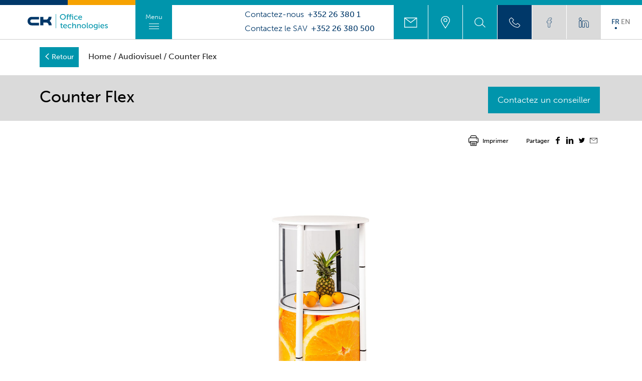

--- FILE ---
content_type: text/html; charset=UTF-8
request_url: https://ck-officetechnologies.lu/fr/produit/counter-flex/
body_size: 15826
content:
<!doctype html>
<html class="no-js" lang="fr">
    <head>
        <meta charset="utf-8">
        <meta http-equiv="X-UA-Compatible" content="IE=edge,chrome=1">
        <title>Counter Flex | CK Office Technologies</title>
        <meta name="theme-color" content="#E20613">
        <meta name="viewport" content="width=device-width, initial-scale=1">
        <link rel="stylesheet" href="https://use.typekit.net/vur2mfj.css">
        <link rel="stylesheet" href="https://ck-officetechnologies.lu/wp-content/themes/ckgroup/css/main.css?v=2">
        <link rel="stylesheet" href="https://ck-officetechnologies.lu/wp-content/themes/ckgroup/css/intlTelInput.min.css">
        <meta name='robots' content='index, follow, max-image-preview:large, max-snippet:-1, max-video-preview:-1' />
	<style>img:is([sizes="auto" i], [sizes^="auto," i]) { contain-intrinsic-size: 3000px 1500px }</style>
	
	<!-- This site is optimized with the Yoast SEO plugin v26.4 - https://yoast.com/wordpress/plugins/seo/ -->
	<meta name="description" content="Le Counter Flex est un comptoir vitrine entièrement repliable et personnalisable grâce aux panneaux transparents amovibles." />
	<link rel="canonical" href="https://ck-officetechnologies.lu/fr/produit/counter-flex/" />
	<meta property="og:locale" content="fr_FR" />
	<meta property="og:type" content="article" />
	<meta property="og:title" content="Counter Flex | CK Office Technologies" />
	<meta property="og:description" content="Le Counter Flex est un comptoir vitrine entièrement repliable et personnalisable grâce aux panneaux transparents amovibles." />
	<meta property="og:url" content="https://ck-officetechnologies.lu/fr/produit/counter-flex/" />
	<meta property="og:site_name" content="CK - Office Technologies" />
	<meta property="og:image" content="https://ck-officetechnologies.lu/wp-content/uploads/sites/2/2019/07/counter-flex-3.jpg" />
	<meta property="og:image:width" content="533" />
	<meta property="og:image:height" content="800" />
	<meta property="og:image:type" content="image/jpeg" />
	<meta name="twitter:card" content="summary_large_image" />
	<script type="application/ld+json" class="yoast-schema-graph">{"@context":"https://schema.org","@graph":[{"@type":"WebPage","@id":"https://ck-officetechnologies.lu/fr/produit/counter-flex/","url":"https://ck-officetechnologies.lu/fr/produit/counter-flex/","name":"Counter Flex | CK Office Technologies","isPartOf":{"@id":"https://ck-officetechnologies.lu/fr/#website"},"primaryImageOfPage":{"@id":"https://ck-officetechnologies.lu/fr/produit/counter-flex/#primaryimage"},"image":{"@id":"https://ck-officetechnologies.lu/fr/produit/counter-flex/#primaryimage"},"thumbnailUrl":"https://ck-officetechnologies.lu/wp-content/uploads/sites/2/2019/07/counter-flex-3.jpg","datePublished":"2019-07-23T09:30:30+00:00","description":"Le Counter Flex est un comptoir vitrine entièrement repliable et personnalisable grâce aux panneaux transparents amovibles.","breadcrumb":{"@id":"https://ck-officetechnologies.lu/fr/produit/counter-flex/#breadcrumb"},"inLanguage":"fr-FR","potentialAction":[{"@type":"ReadAction","target":["https://ck-officetechnologies.lu/fr/produit/counter-flex/"]}]},{"@type":"ImageObject","inLanguage":"fr-FR","@id":"https://ck-officetechnologies.lu/fr/produit/counter-flex/#primaryimage","url":"https://ck-officetechnologies.lu/wp-content/uploads/sites/2/2019/07/counter-flex-3.jpg","contentUrl":"https://ck-officetechnologies.lu/wp-content/uploads/sites/2/2019/07/counter-flex-3.jpg","width":533,"height":800,"caption":"Counter Flex"},{"@type":"BreadcrumbList","@id":"https://ck-officetechnologies.lu/fr/produit/counter-flex/#breadcrumb","itemListElement":[{"@type":"ListItem","position":1,"name":"Accueil","item":"https://ck-officetechnologies.lu/fr/"},{"@type":"ListItem","position":2,"name":"Boutique","item":"https://ck-officetechnologies.lu/fr/?page_id=255"},{"@type":"ListItem","position":3,"name":"Counter Flex"}]},{"@type":"WebSite","@id":"https://ck-officetechnologies.lu/fr/#website","url":"https://ck-officetechnologies.lu/fr/","name":"CK - Office Technologies","description":"Un site utilisant CK - Charles Kieffer Group","potentialAction":[{"@type":"SearchAction","target":{"@type":"EntryPoint","urlTemplate":"https://ck-officetechnologies.lu/fr/?s={search_term_string}"},"query-input":{"@type":"PropertyValueSpecification","valueRequired":true,"valueName":"search_term_string"}}],"inLanguage":"fr-FR"}]}</script>
	<!-- / Yoast SEO plugin. -->


<link rel='stylesheet' id='wp-block-library-css' href='https://ck-officetechnologies.lu/wp-includes/css/dist/block-library/style.min.css?ver=6.8.3' type='text/css' media='all' />
<style id='classic-theme-styles-inline-css' type='text/css'>
/*! This file is auto-generated */
.wp-block-button__link{color:#fff;background-color:#32373c;border-radius:9999px;box-shadow:none;text-decoration:none;padding:calc(.667em + 2px) calc(1.333em + 2px);font-size:1.125em}.wp-block-file__button{background:#32373c;color:#fff;text-decoration:none}
</style>
<style id='global-styles-inline-css' type='text/css'>
:root{--wp--preset--aspect-ratio--square: 1;--wp--preset--aspect-ratio--4-3: 4/3;--wp--preset--aspect-ratio--3-4: 3/4;--wp--preset--aspect-ratio--3-2: 3/2;--wp--preset--aspect-ratio--2-3: 2/3;--wp--preset--aspect-ratio--16-9: 16/9;--wp--preset--aspect-ratio--9-16: 9/16;--wp--preset--color--black: #000000;--wp--preset--color--cyan-bluish-gray: #abb8c3;--wp--preset--color--white: #ffffff;--wp--preset--color--pale-pink: #f78da7;--wp--preset--color--vivid-red: #cf2e2e;--wp--preset--color--luminous-vivid-orange: #ff6900;--wp--preset--color--luminous-vivid-amber: #fcb900;--wp--preset--color--light-green-cyan: #7bdcb5;--wp--preset--color--vivid-green-cyan: #00d084;--wp--preset--color--pale-cyan-blue: #8ed1fc;--wp--preset--color--vivid-cyan-blue: #0693e3;--wp--preset--color--vivid-purple: #9b51e0;--wp--preset--gradient--vivid-cyan-blue-to-vivid-purple: linear-gradient(135deg,rgba(6,147,227,1) 0%,rgb(155,81,224) 100%);--wp--preset--gradient--light-green-cyan-to-vivid-green-cyan: linear-gradient(135deg,rgb(122,220,180) 0%,rgb(0,208,130) 100%);--wp--preset--gradient--luminous-vivid-amber-to-luminous-vivid-orange: linear-gradient(135deg,rgba(252,185,0,1) 0%,rgba(255,105,0,1) 100%);--wp--preset--gradient--luminous-vivid-orange-to-vivid-red: linear-gradient(135deg,rgba(255,105,0,1) 0%,rgb(207,46,46) 100%);--wp--preset--gradient--very-light-gray-to-cyan-bluish-gray: linear-gradient(135deg,rgb(238,238,238) 0%,rgb(169,184,195) 100%);--wp--preset--gradient--cool-to-warm-spectrum: linear-gradient(135deg,rgb(74,234,220) 0%,rgb(151,120,209) 20%,rgb(207,42,186) 40%,rgb(238,44,130) 60%,rgb(251,105,98) 80%,rgb(254,248,76) 100%);--wp--preset--gradient--blush-light-purple: linear-gradient(135deg,rgb(255,206,236) 0%,rgb(152,150,240) 100%);--wp--preset--gradient--blush-bordeaux: linear-gradient(135deg,rgb(254,205,165) 0%,rgb(254,45,45) 50%,rgb(107,0,62) 100%);--wp--preset--gradient--luminous-dusk: linear-gradient(135deg,rgb(255,203,112) 0%,rgb(199,81,192) 50%,rgb(65,88,208) 100%);--wp--preset--gradient--pale-ocean: linear-gradient(135deg,rgb(255,245,203) 0%,rgb(182,227,212) 50%,rgb(51,167,181) 100%);--wp--preset--gradient--electric-grass: linear-gradient(135deg,rgb(202,248,128) 0%,rgb(113,206,126) 100%);--wp--preset--gradient--midnight: linear-gradient(135deg,rgb(2,3,129) 0%,rgb(40,116,252) 100%);--wp--preset--font-size--small: 13px;--wp--preset--font-size--medium: 20px;--wp--preset--font-size--large: 36px;--wp--preset--font-size--x-large: 42px;--wp--preset--spacing--20: 0.44rem;--wp--preset--spacing--30: 0.67rem;--wp--preset--spacing--40: 1rem;--wp--preset--spacing--50: 1.5rem;--wp--preset--spacing--60: 2.25rem;--wp--preset--spacing--70: 3.38rem;--wp--preset--spacing--80: 5.06rem;--wp--preset--shadow--natural: 6px 6px 9px rgba(0, 0, 0, 0.2);--wp--preset--shadow--deep: 12px 12px 50px rgba(0, 0, 0, 0.4);--wp--preset--shadow--sharp: 6px 6px 0px rgba(0, 0, 0, 0.2);--wp--preset--shadow--outlined: 6px 6px 0px -3px rgba(255, 255, 255, 1), 6px 6px rgba(0, 0, 0, 1);--wp--preset--shadow--crisp: 6px 6px 0px rgba(0, 0, 0, 1);}:where(.is-layout-flex){gap: 0.5em;}:where(.is-layout-grid){gap: 0.5em;}body .is-layout-flex{display: flex;}.is-layout-flex{flex-wrap: wrap;align-items: center;}.is-layout-flex > :is(*, div){margin: 0;}body .is-layout-grid{display: grid;}.is-layout-grid > :is(*, div){margin: 0;}:where(.wp-block-columns.is-layout-flex){gap: 2em;}:where(.wp-block-columns.is-layout-grid){gap: 2em;}:where(.wp-block-post-template.is-layout-flex){gap: 1.25em;}:where(.wp-block-post-template.is-layout-grid){gap: 1.25em;}.has-black-color{color: var(--wp--preset--color--black) !important;}.has-cyan-bluish-gray-color{color: var(--wp--preset--color--cyan-bluish-gray) !important;}.has-white-color{color: var(--wp--preset--color--white) !important;}.has-pale-pink-color{color: var(--wp--preset--color--pale-pink) !important;}.has-vivid-red-color{color: var(--wp--preset--color--vivid-red) !important;}.has-luminous-vivid-orange-color{color: var(--wp--preset--color--luminous-vivid-orange) !important;}.has-luminous-vivid-amber-color{color: var(--wp--preset--color--luminous-vivid-amber) !important;}.has-light-green-cyan-color{color: var(--wp--preset--color--light-green-cyan) !important;}.has-vivid-green-cyan-color{color: var(--wp--preset--color--vivid-green-cyan) !important;}.has-pale-cyan-blue-color{color: var(--wp--preset--color--pale-cyan-blue) !important;}.has-vivid-cyan-blue-color{color: var(--wp--preset--color--vivid-cyan-blue) !important;}.has-vivid-purple-color{color: var(--wp--preset--color--vivid-purple) !important;}.has-black-background-color{background-color: var(--wp--preset--color--black) !important;}.has-cyan-bluish-gray-background-color{background-color: var(--wp--preset--color--cyan-bluish-gray) !important;}.has-white-background-color{background-color: var(--wp--preset--color--white) !important;}.has-pale-pink-background-color{background-color: var(--wp--preset--color--pale-pink) !important;}.has-vivid-red-background-color{background-color: var(--wp--preset--color--vivid-red) !important;}.has-luminous-vivid-orange-background-color{background-color: var(--wp--preset--color--luminous-vivid-orange) !important;}.has-luminous-vivid-amber-background-color{background-color: var(--wp--preset--color--luminous-vivid-amber) !important;}.has-light-green-cyan-background-color{background-color: var(--wp--preset--color--light-green-cyan) !important;}.has-vivid-green-cyan-background-color{background-color: var(--wp--preset--color--vivid-green-cyan) !important;}.has-pale-cyan-blue-background-color{background-color: var(--wp--preset--color--pale-cyan-blue) !important;}.has-vivid-cyan-blue-background-color{background-color: var(--wp--preset--color--vivid-cyan-blue) !important;}.has-vivid-purple-background-color{background-color: var(--wp--preset--color--vivid-purple) !important;}.has-black-border-color{border-color: var(--wp--preset--color--black) !important;}.has-cyan-bluish-gray-border-color{border-color: var(--wp--preset--color--cyan-bluish-gray) !important;}.has-white-border-color{border-color: var(--wp--preset--color--white) !important;}.has-pale-pink-border-color{border-color: var(--wp--preset--color--pale-pink) !important;}.has-vivid-red-border-color{border-color: var(--wp--preset--color--vivid-red) !important;}.has-luminous-vivid-orange-border-color{border-color: var(--wp--preset--color--luminous-vivid-orange) !important;}.has-luminous-vivid-amber-border-color{border-color: var(--wp--preset--color--luminous-vivid-amber) !important;}.has-light-green-cyan-border-color{border-color: var(--wp--preset--color--light-green-cyan) !important;}.has-vivid-green-cyan-border-color{border-color: var(--wp--preset--color--vivid-green-cyan) !important;}.has-pale-cyan-blue-border-color{border-color: var(--wp--preset--color--pale-cyan-blue) !important;}.has-vivid-cyan-blue-border-color{border-color: var(--wp--preset--color--vivid-cyan-blue) !important;}.has-vivid-purple-border-color{border-color: var(--wp--preset--color--vivid-purple) !important;}.has-vivid-cyan-blue-to-vivid-purple-gradient-background{background: var(--wp--preset--gradient--vivid-cyan-blue-to-vivid-purple) !important;}.has-light-green-cyan-to-vivid-green-cyan-gradient-background{background: var(--wp--preset--gradient--light-green-cyan-to-vivid-green-cyan) !important;}.has-luminous-vivid-amber-to-luminous-vivid-orange-gradient-background{background: var(--wp--preset--gradient--luminous-vivid-amber-to-luminous-vivid-orange) !important;}.has-luminous-vivid-orange-to-vivid-red-gradient-background{background: var(--wp--preset--gradient--luminous-vivid-orange-to-vivid-red) !important;}.has-very-light-gray-to-cyan-bluish-gray-gradient-background{background: var(--wp--preset--gradient--very-light-gray-to-cyan-bluish-gray) !important;}.has-cool-to-warm-spectrum-gradient-background{background: var(--wp--preset--gradient--cool-to-warm-spectrum) !important;}.has-blush-light-purple-gradient-background{background: var(--wp--preset--gradient--blush-light-purple) !important;}.has-blush-bordeaux-gradient-background{background: var(--wp--preset--gradient--blush-bordeaux) !important;}.has-luminous-dusk-gradient-background{background: var(--wp--preset--gradient--luminous-dusk) !important;}.has-pale-ocean-gradient-background{background: var(--wp--preset--gradient--pale-ocean) !important;}.has-electric-grass-gradient-background{background: var(--wp--preset--gradient--electric-grass) !important;}.has-midnight-gradient-background{background: var(--wp--preset--gradient--midnight) !important;}.has-small-font-size{font-size: var(--wp--preset--font-size--small) !important;}.has-medium-font-size{font-size: var(--wp--preset--font-size--medium) !important;}.has-large-font-size{font-size: var(--wp--preset--font-size--large) !important;}.has-x-large-font-size{font-size: var(--wp--preset--font-size--x-large) !important;}
:where(.wp-block-post-template.is-layout-flex){gap: 1.25em;}:where(.wp-block-post-template.is-layout-grid){gap: 1.25em;}
:where(.wp-block-columns.is-layout-flex){gap: 2em;}:where(.wp-block-columns.is-layout-grid){gap: 2em;}
:root :where(.wp-block-pullquote){font-size: 1.5em;line-height: 1.6;}
</style>
<link rel='stylesheet' id='contact-form-7-css' href='https://ck-officetechnologies.lu/wp-content/plugins/contact-form-7/includes/css/styles.css?ver=6.1.4' type='text/css' media='all' />
<style id='contact-form-7-inline-css' type='text/css'>
.wpcf7 .wpcf7-recaptcha iframe {margin-bottom: 0;}.wpcf7 .wpcf7-recaptcha[data-align="center"] > div {margin: 0 auto;}.wpcf7 .wpcf7-recaptcha[data-align="right"] > div {margin: 0 0 0 auto;}
</style>
<link rel='stylesheet' id='events-manager-css' href='https://ck-officetechnologies.lu/wp-content/plugins/events-manager/includes/css/events-manager.min.css?ver=7.2.2.1' type='text/css' media='all' />
<style id='events-manager-inline-css' type='text/css'>
body .em { --font-family : inherit; --font-weight : inherit; --font-size : 1em; --line-height : inherit; }
</style>
<link rel='stylesheet' id='events-manager-pro-css' href='https://ck-officetechnologies.lu/wp-content/plugins/events-manager-pro/includes/css/events-manager-pro.css?ver=3.2.10' type='text/css' media='all' />
<link rel='stylesheet' id='woocommerce-layout-css' href='https://ck-officetechnologies.lu/wp-content/plugins/woocommerce/assets/css/woocommerce-layout.css?ver=9.0.2' type='text/css' media='all' />
<link rel='stylesheet' id='woocommerce-smallscreen-css' href='https://ck-officetechnologies.lu/wp-content/plugins/woocommerce/assets/css/woocommerce-smallscreen.css?ver=9.0.2' type='text/css' media='only screen and (max-width: 768px)' />
<link rel='stylesheet' id='woocommerce-general-css' href='https://ck-officetechnologies.lu/wp-content/plugins/woocommerce/assets/css/woocommerce.css?ver=9.0.2' type='text/css' media='all' />
<style id='woocommerce-inline-inline-css' type='text/css'>
.woocommerce form .form-row .required { visibility: visible; }
</style>
<link rel='stylesheet' id='parent-style-css' href='https://ck-officetechnologies.lu/wp-content/themes/ckofficetechnologies/css/main_ot.css?v=3&#038;ver=6.8.3' type='text/css' media='all' />
<script type="text/javascript" src="https://ck-officetechnologies.lu/wp-includes/js/jquery/jquery.min.js?ver=3.7.1" id="jquery-core-js"></script>
<script type="text/javascript" src="https://ck-officetechnologies.lu/wp-includes/js/jquery/ui/core.min.js?ver=1.13.3" id="jquery-ui-core-js"></script>
<script type="text/javascript" src="https://ck-officetechnologies.lu/wp-includes/js/jquery/ui/mouse.min.js?ver=1.13.3" id="jquery-ui-mouse-js"></script>
<script type="text/javascript" src="https://ck-officetechnologies.lu/wp-includes/js/jquery/ui/sortable.min.js?ver=1.13.3" id="jquery-ui-sortable-js"></script>
<script type="text/javascript" src="https://ck-officetechnologies.lu/wp-includes/js/jquery/ui/datepicker.min.js?ver=1.13.3" id="jquery-ui-datepicker-js"></script>
<script type="text/javascript" id="jquery-ui-datepicker-js-after">
/* <![CDATA[ */
jQuery(function(jQuery){jQuery.datepicker.setDefaults({"closeText":"Fermer","currentText":"Aujourd\u2019hui","monthNames":["janvier","f\u00e9vrier","mars","avril","mai","juin","juillet","ao\u00fbt","septembre","octobre","novembre","d\u00e9cembre"],"monthNamesShort":["Jan","F\u00e9v","Mar","Avr","Mai","Juin","Juil","Ao\u00fbt","Sep","Oct","Nov","D\u00e9c"],"nextText":"Suivant","prevText":"Pr\u00e9c\u00e9dent","dayNames":["dimanche","lundi","mardi","mercredi","jeudi","vendredi","samedi"],"dayNamesShort":["dim","lun","mar","mer","jeu","ven","sam"],"dayNamesMin":["D","L","M","M","J","V","S"],"dateFormat":"d MM yy","firstDay":1,"isRTL":false});});
/* ]]> */
</script>
<script type="text/javascript" src="https://ck-officetechnologies.lu/wp-includes/js/jquery/ui/resizable.min.js?ver=1.13.3" id="jquery-ui-resizable-js"></script>
<script type="text/javascript" src="https://ck-officetechnologies.lu/wp-includes/js/jquery/ui/draggable.min.js?ver=1.13.3" id="jquery-ui-draggable-js"></script>
<script type="text/javascript" src="https://ck-officetechnologies.lu/wp-includes/js/jquery/ui/controlgroup.min.js?ver=1.13.3" id="jquery-ui-controlgroup-js"></script>
<script type="text/javascript" src="https://ck-officetechnologies.lu/wp-includes/js/jquery/ui/checkboxradio.min.js?ver=1.13.3" id="jquery-ui-checkboxradio-js"></script>
<script type="text/javascript" src="https://ck-officetechnologies.lu/wp-includes/js/jquery/ui/button.min.js?ver=1.13.3" id="jquery-ui-button-js"></script>
<script type="text/javascript" src="https://ck-officetechnologies.lu/wp-includes/js/jquery/ui/dialog.min.js?ver=1.13.3" id="jquery-ui-dialog-js"></script>
<script type="text/javascript" id="events-manager-js-extra">
/* <![CDATA[ */
var EM = {"ajaxurl":"https:\/\/ck-officetechnologies.lu\/wp-admin\/admin-ajax.php","locationajaxurl":"https:\/\/ck-officetechnologies.lu\/wp-admin\/admin-ajax.php?action=locations_search","firstDay":"1","locale":"fr","dateFormat":"yy-mm-dd","ui_css":"https:\/\/ck-officetechnologies.lu\/wp-content\/plugins\/events-manager\/includes\/css\/jquery-ui\/build.min.css","show24hours":"1","is_ssl":"1","autocomplete_limit":"10","calendar":{"breakpoints":{"small":560,"medium":908,"large":false}},"phone":"","datepicker":{"format":"d\/m\/Y","locale":"fr"},"search":{"breakpoints":{"small":650,"medium":850,"full":false}},"url":"https:\/\/ck-officetechnologies.lu\/wp-content\/plugins\/events-manager","assets":{"input.em-uploader":{"js":{"em-uploader":{"url":"https:\/\/ck-officetechnologies.lu\/wp-content\/plugins\/events-manager\/includes\/js\/em-uploader.js?v=7.2.2.1","event":"em_uploader_ready","requires":"filepond"},"filepond-validate-size":"filepond\/plugins\/filepond-plugin-file-validate-size.js?v=7.2.2.1","filepond-validate-type":"filepond\/plugins\/filepond-plugin-file-validate-type.js?v=7.2.2.1","filepond-image-validate-size":"filepond\/plugins\/filepond-plugin-image-validate-size.js?v=7.2.2.1","filepond-exif-orientation":"filepond\/plugins\/filepond-plugin-image-exif-orientation.js?v=7.2.2.1","filepond-get-file":"filepond\/plugins\/filepond-plugin-get-file.js?v=7.2.2.1","filepond-plugin-image-overlay":"filepond\/plugins\/filepond-plugin-image-overlay.js?v=7.2.2.1","filepond-plugin-image-thumbnail":"filepond\/plugins\/filepond-plugin-image-thumbnail.js?v=7.2.2.1","filepond-plugin-pdf-preview-overlay":"filepond\/plugins\/filepond-plugin-pdf-preview-overlay.js?v=7.2.2.1","filepond-plugin-file-icon":"filepond\/plugins\/filepond-plugin-file-icon.js?v=7.2.2.1","filepond":{"url":"filepond\/filepond.js?v=7.2.2.1","locale":"fr-fr"}},"css":{"em-filepond":"filepond\/em-filepond.min.css?v=7.2.2.1","filepond-preview":"filepond\/plugins\/filepond-plugin-image-preview.min.css?v=7.2.2.1","filepond-plugin-image-overlay":"filepond\/plugins\/filepond-plugin-image-overlay.min.css?v=7.2.2.1","filepond-get-file":"filepond\/plugins\/filepond-plugin-get-file.min.css?v=7.2.2.1"}},".em-event-editor":{"js":{"event-editor":{"url":"https:\/\/ck-officetechnologies.lu\/wp-content\/plugins\/events-manager\/includes\/js\/events-manager-event-editor.js?v=7.2.2.1","event":"em_event_editor_ready"}},"css":{"event-editor":"https:\/\/ck-officetechnologies.lu\/wp-content\/plugins\/events-manager\/includes\/css\/events-manager-event-editor.min.css?v=7.2.2.1"}},".em-recurrence-sets, .em-timezone":{"js":{"luxon":{"url":"luxon\/luxon.js?v=7.2.2.1","event":"em_luxon_ready"}}},".em-booking-form, #em-booking-form, .em-booking-recurring, .em-event-booking-form":{"js":{"em-bookings":{"url":"https:\/\/ck-officetechnologies.lu\/wp-content\/plugins\/events-manager\/includes\/js\/bookingsform.js?v=7.2.2.1","event":"em_booking_form_js_loaded"}}},"#em-opt-archetypes":{"js":{"archetypes":"https:\/\/ck-officetechnologies.lu\/wp-content\/plugins\/events-manager\/includes\/js\/admin-archetype-editor.js?v=7.2.2.1","archetypes_ms":"https:\/\/ck-officetechnologies.lu\/wp-content\/plugins\/events-manager\/includes\/js\/admin-archetypes.js?v=7.2.2.1","qs":"qs\/qs.js?v=7.2.2.1"}}},"cached":"","uploads":{"endpoint":"https:\/\/ck-officetechnologies.lu\/wp-json\/events-manager\/v1\/uploads","nonce":"db4e483130","delete_confirm":"Confirmez-vous la suppression de ce fichier\u00a0? Il sera supprim\u00e9 lors de l\u2019envoi.","images":{"max_file_size":15360000,"image_max_width":"700","image_max_height":"700","image_min_width":"50","image_min_height":"50"},"files":{"max_file_size":15360000,"types":[]}},"api_nonce":"e386ab87af","bookingInProgress":"Veuillez patienter pendant que la r\u00e9servation est soumise.","tickets_save":"Enregistrer le billet","bookingajaxurl":"https:\/\/ck-officetechnologies.lu\/wp-admin\/admin-ajax.php","bookings_export_save":"Exporter les r\u00e9servations","bookings_settings_save":"Enregistrer","booking_delete":"Confirmez-vous vouloir le supprimer\u00a0?","booking_offset":"30","bookings":{"submit_button":{"text":{"default":"Envoyer votre demande de r\u00e9servation","free":"Envoyer votre demande de r\u00e9servation","payment":"Envoyer votre demande de r\u00e9servation","processing":"En cours de traitement\u2026"}},"update_listener":""},"bb_full":"Complet","bb_book":"R\u00e9servez maintenant","bb_booking":"R\u00e9servation en cours...","bb_booked":"R\u00e9servation soumis","bb_error":"R\u00e9servation erreur. R\u00e9essayer\u00a0?","bb_cancel":"Annuler","bb_canceling":"Annulation en cours...","bb_cancelled":"Annul\u00e9e","bb_cancel_error":"Annulation erreur. R\u00e9essayer\u00a0?","txt_search":"Recherche","txt_searching":"Recherche en cours\u2026","txt_loading":"Chargement en cours\u2026","cache":"","attendance_api_url":"https:\/\/ck-officetechnologies.lu\/wp-json\/events-manager\/v1\/attendance"};
/* ]]> */
</script>
<script type="text/javascript" src="https://ck-officetechnologies.lu/wp-content/plugins/events-manager/includes/js/events-manager.js?ver=7.2.2.1" id="events-manager-js"></script>
<script type="text/javascript" src="https://ck-officetechnologies.lu/wp-content/plugins/events-manager/includes/external/flatpickr/l10n/fr.js?ver=7.2.2.1" id="em-flatpickr-localization-js"></script>
<script type="text/javascript" src="https://ck-officetechnologies.lu/wp-content/plugins/events-manager-pro/includes/js/events-manager-pro.js?ver=3.2.10" id="events-manager-pro-js"></script>
<script type="text/javascript" id="wc-single-product-js-extra">
/* <![CDATA[ */
var wc_single_product_params = {"i18n_required_rating_text":"Please select a rating","review_rating_required":"yes","flexslider":{"rtl":false,"animation":"slide","smoothHeight":true,"directionNav":false,"controlNav":"thumbnails","slideshow":false,"animationSpeed":500,"animationLoop":false,"allowOneSlide":false},"zoom_enabled":"","zoom_options":[],"photoswipe_enabled":"","photoswipe_options":{"shareEl":false,"closeOnScroll":false,"history":false,"hideAnimationDuration":0,"showAnimationDuration":0},"flexslider_enabled":""};
/* ]]> */
</script>
<script type="text/javascript" src="https://ck-officetechnologies.lu/wp-content/plugins/woocommerce/assets/js/frontend/single-product.min.js?ver=9.0.2" id="wc-single-product-js" defer="defer" data-wp-strategy="defer"></script>
<script type="text/javascript" src="https://ck-officetechnologies.lu/wp-content/plugins/woocommerce/assets/js/jquery-blockui/jquery.blockUI.min.js?ver=2.7.0-wc.9.0.2" id="jquery-blockui-js" defer="defer" data-wp-strategy="defer"></script>
<script type="text/javascript" src="https://ck-officetechnologies.lu/wp-content/plugins/woocommerce/assets/js/js-cookie/js.cookie.min.js?ver=2.1.4-wc.9.0.2" id="js-cookie-js" defer="defer" data-wp-strategy="defer"></script>
<script type="text/javascript" id="woocommerce-js-extra">
/* <![CDATA[ */
var woocommerce_params = {"ajax_url":"\/wp-admin\/admin-ajax.php","wc_ajax_url":"\/?wc-ajax=%%endpoint%%"};
/* ]]> */
</script>
<script type="text/javascript" src="https://ck-officetechnologies.lu/wp-content/plugins/woocommerce/assets/js/frontend/woocommerce.min.js?ver=9.0.2" id="woocommerce-js" defer="defer" data-wp-strategy="defer"></script>
<link rel="https://api.w.org/" href="https://ck-officetechnologies.lu/wp-json/" /><link rel="alternate" title="JSON" type="application/json" href="https://ck-officetechnologies.lu/wp-json/wp/v2/product/10430" /><link rel="EditURI" type="application/rsd+xml" title="RSD" href="https://ck-officetechnologies.lu/xmlrpc.php?rsd" />

<link rel='shortlink' href='https://ck-officetechnologies.lu/?p=10430' />
<link rel="alternate" title="oEmbed (JSON)" type="application/json+oembed" href="https://ck-officetechnologies.lu/wp-json/oembed/1.0/embed?url=https%3A%2F%2Fck-officetechnologies.lu%2Ffr%2Fproduit%2Fcounter-flex%2F" />
<link rel="alternate" title="oEmbed (XML)" type="text/xml+oembed" href="https://ck-officetechnologies.lu/wp-json/oembed/1.0/embed?url=https%3A%2F%2Fck-officetechnologies.lu%2Ffr%2Fproduit%2Fcounter-flex%2F&#038;format=xml" />
<noscript><style>.vce-row-container .vcv-lozad {display: none}</style></noscript><meta name="generator" content="Powered by Visual Composer Website Builder - fast and easy-to-use drag and drop visual editor for WordPress."/>		<style type="text/css">
			.em-coupon-message { display:inline-block; margin:5px 0 0; }
			.em-coupon-success { color:green; }
			.em-coupon-error { color:red; }
			.em-cart-coupons-form .em-coupon-message{ margin:0 20px 0 0; }
			.em-coupon-error .em-icon {
				background-color: red;
				-webkit-mask-image: var(--icon-cross-circle);
				mask-image: var(--icon-cross-circle);
			}
			.em-coupon-success .em-icon {
				background-color: green;
				-webkit-mask-image: var(--icon-checkmark-circle);
				mask-image: var(--icon-checkmark-circle);
			}
			.em-coupon-code.loading {
				background: var(--icon-spinner) calc(100% - 10px) 50% no-repeat;
				background-size: 20px;
			}
		</style>
			<noscript><style>.woocommerce-product-gallery{ opacity: 1 !important; }</style></noscript>
	<link rel="icon" href="https://ck-officetechnologies.lu/wp-content/uploads/sites/2/2018/12/cropped-ck_favicon-32x32.png" sizes="32x32" />
<link rel="icon" href="https://ck-officetechnologies.lu/wp-content/uploads/sites/2/2018/12/cropped-ck_favicon-192x192.png" sizes="192x192" />
<link rel="apple-touch-icon" href="https://ck-officetechnologies.lu/wp-content/uploads/sites/2/2018/12/cropped-ck_favicon-180x180.png" />
<meta name="msapplication-TileImage" content="https://ck-officetechnologies.lu/wp-content/uploads/sites/2/2018/12/cropped-ck_favicon-270x270.png" />
        		
		<!-- Google Tag Manager -->
		<script>(function(w,d,s,l,i){w[l]=w[l]||[];w[l].push({'gtm.start':
		new Date().getTime(),event:'gtm.js'});var f=d.getElementsByTagName(s)[0],
		j=d.createElement(s),dl=l!='dataLayer'?'&l='+l:'';j.async=true;j.src=
		'https://www.googletagmanager.com/gtm.js?id='+i+dl;f.parentNode.insertBefore(j,f);
		})(window,document,'script','dataLayer','GTM-T9KTHZN');</script>
		<!-- End Google Tag Manager -->
    </head>
    <body class="wp-singular product-template-default single single-product postid-10430 wp-theme-ckgroup wp-child-theme-ckofficetechnologies theme-ckgroup vcwb woocommerce woocommerce-page woocommerce-no-js" >
    	<!-- Google Tag Manager (noscript) -->
		<noscript><iframe src="https://www.googletagmanager.com/ns.html?id=GTM-T9KTHZN"
		height="0" width="0" style="display:none;visibility:hidden"></iframe></noscript>
		<!-- End Google Tag Manager (noscript) -->
	   	<script>var ajaxurl="https://ck-officetechnologies.lu/wp-admin/admin-ajax.php";</script>
	   	<script>var themepath="https://ck-officetechnologies.lu/wp-content/themes/ckgroup";</script>
	   	<script>var blogID=2;</script>
	   	<div id="ligne_top" class="clearfix">
	 		<span class="bleu_fonce"></span>
			<span class="orange"></span>
			<span class="bleu_clair"></span>
	 	</div>
		<header class="clearfix">
			<div class="wrapper_header">
		     	<div id="logo"><a href="https://ck-officetechnologies.lu/fr" id="gtm_logo"><img src="https://ck-officetechnologies.lu/wp-content/themes/ckgroup/img/logo_ck_office_technologies.svg"/></a></div>

		     	<div id="header_right" class="ckdocument">
		     		<div id="contact_header">
		     			<p><span>Contactez-nous</span> <a href="tel:00352263801" class="header-tel">+352 26 380 1</a></p>
		     			<p><span>Contactez le SAV</span> <a href="tel:0035226380500" class="header-tel">+352 26 380 500</a></p>
		     		</div>
		     		<div class="quickaccess tel"><a href="tel:00352263801" title="Téléphone" class="header-tel-mobile"><img src="https://ck-officetechnologies.lu/wp-content/themes/ckgroup/img/icone_telephone.svg"/></a></div>
		     		<div class="quickaccess"><a href="https://ck-officetechnologies.lu/fr/contact/" title="Contact"><img src="https://ck-officetechnologies.lu/wp-content/themes/ckgroup/img/enveloppe.svg"/></a></div>
		     		<div class="quickaccess marker"><a href="https://www.google.lu/maps/place/CK+S.A./@49.5666345,6.0788233,17z/data=!3m1!4b1!4m5!3m4!1s0x4795499bed97d4c1:0xa6433940e9898d58!8m2!3d49.5666345!4d6.081012" target="_blank" title="Où nous trouver ?"><img src="https://ck-officetechnologies.lu/wp-content/themes/ckgroup/img/marker_header.svg"/></a></div>
		     		<div class="quickaccess search"><a href="#" title="Effectuer une recherche"><img src="https://ck-officetechnologies.lu/wp-content/themes/ckgroup/img/search.svg"/></a></div>
		     		<div class="quickaccess cart"><a href="#" title="Panier"><img src="https://ck-officetechnologies.lu/wp-content/themes/ckgroup/img/cart.svg"/></a></div>
		     		<div class="quickaccess bleu_fonce"><a href="#" title="Voir l'annuaire"><img src="https://ck-officetechnologies.lu/wp-content/themes/ckgroup/img/icone_telephone.svg" title="Voir l'annuaire"/></a><div id="close_annuaire_header"></div></div>
		     		<div class="quickaccess gris"><a href="https://www.facebook.com/ckcharleskieffergroup" target="_blank" title="Notre compte Facebook"><img src="https://ck-officetechnologies.lu/wp-content/themes/ckgroup/img/facebook.svg"/></a></div>
		     		<div class="quickaccess gris"><a href="https://www.linkedin.com/company/ckcharleskieffergroup/" target="_blank" title="Notre compte LinkedIn"><img src="https://ck-officetechnologies.lu/wp-content/themes/ckgroup/img/linkedin.svg"/></a></div>

		     		<ul class="langswitcher">
			            	<li class="lang-item lang-item-2 lang-item-fr current-lang lang-item-first"><a  lang="fr-FR" hreflang="fr-FR" href="https://ck-officetechnologies.lu/fr/produit/counter-flex/">fr</a></li>
	<li class="lang-item lang-item-907 lang-item-en no-translation"><a  lang="en-GB" hreflang="en-GB" href="https://ck-officetechnologies.lu/en/">en</a></li>
			        </ul>
		     	</div>
		     	<form role="search" method="get" id="searchform" action="https://ck-officetechnologies.lu/fr/" autocomplete="off">
		<div class="wrapper">
			<label class="screen-reader-text" for="s">Que recherchez-vous ?</label>
			<input type="text" value="" name="s" id="s" placeholder="Que recherchez-vous ?" />
			<input type="submit" id="searchsubmit" value="" title="Rechercher" />
			<input type="hidden" name="post_type" value="product" />
			
			
			
			
		</div>
		<div id="close_form_header" title="Fermer"></div>
	</form> 
		    </div>
		    <a href="#" id="menutoggle">Menu
	     		<div class="bar1"></div>
			  	<div class="bar2"></div>
			  	<div class="bar3"></div>
	     	</a>
	     	<nav role="navigation">
	     		<div id="wrapper_top_menu">
	     			<div id="close_sub_menu" class="hideondesktop"><span>&larr;</span> <span class="close">Retour</span></div>
	     			<div id="titre_sub_menu" class="hideondesktop">Titre sub menu</div>
	                <ul id="topmenu"><li id="menu-item-2860" class="menu-item menu-item-type-post_type menu-item-object-page menu-item-home menu-item-2860"><a href="https://ck-officetechnologies.lu/fr/">Accueil</a></li>
<li id="menu-item-18650" class="menu-item menu-item-type-post_type menu-item-object-page menu-item-has-children menu-item-18650"><a href="https://ck-officetechnologies.lu/fr/ck-office-technologies/produits-ck/">Produits</a>
<ul class="sub-menu">
	<li id="menu-item-16136" class="menu-item menu-item-type-taxonomy menu-item-object-product_cat menu-item-16136"><a href="https://ck-officetechnologies.lu/fr/categorie-produit/impression/">Impression</a></li>
	<li id="menu-item-16138" class="menu-item menu-item-type-taxonomy menu-item-object-product_cat menu-item-16138"><a href="https://ck-officetechnologies.lu/fr/categorie-produit/scanner-professionnel/">Scanner</a></li>
	<li id="menu-item-16139" class="menu-item menu-item-type-taxonomy menu-item-object-product_cat menu-item-16139"><a href="https://ck-officetechnologies.lu/fr/categorie-produit/postprint/">Postprint</a></li>
	<li id="menu-item-16140" class="menu-item menu-item-type-taxonomy menu-item-object-product_cat current-product-ancestor current-menu-parent current-product-parent menu-item-16140"><a href="https://ck-officetechnologies.lu/fr/categorie-produit/audiovisuel/">Audiovisuel</a></li>
	<li id="menu-item-16141" class="menu-item menu-item-type-taxonomy menu-item-object-product_cat menu-item-16141"><a href="https://ck-officetechnologies.lu/fr/categorie-produit/informatique/">Informatique</a></li>
	<li id="menu-item-18320" class="menu-item menu-item-type-custom menu-item-object-custom menu-item-18320"><a href="https://ck-officetechnologies.lu/fr/consommables/">Consommables</a></li>
</ul>
</li>
<li id="menu-item-19031" class="menu-item menu-item-type-post_type menu-item-object-page menu-item-has-children menu-item-19031"><a href="https://ck-officetechnologies.lu/fr/ck-office-technologies/solutions/">Solutions</a>
<ul class="sub-menu">
	<li id="menu-item-18884" class="menu-item menu-item-type-post_type menu-item-object-page menu-item-18884"><a href="https://ck-officetechnologies.lu/fr/ck-office-technologies/solutions/solutions-dimpression/">Solutions d’impression</a></li>
	<li id="menu-item-26694" class="menu-item menu-item-type-taxonomy menu-item-object-product_cat menu-item-26694"><a href="https://ck-officetechnologies.lu/fr/categorie-produit/gestion-electronique-des-documents/">Solution de GED</a></li>
	<li id="menu-item-18885" class="menu-item menu-item-type-post_type menu-item-object-page menu-item-18885"><a href="https://ck-officetechnologies.lu/fr/ck-office-technologies/solutions/solutions-de-numerisation/">Solutions de numérisation</a></li>
	<li id="menu-item-18886" class="menu-item menu-item-type-post_type menu-item-object-page menu-item-18886"><a href="https://ck-officetechnologies.lu/fr/ck-office-technologies/solutions/solutions-it/">Solutions IT</a></li>
	<li id="menu-item-18883" class="menu-item menu-item-type-post_type menu-item-object-page menu-item-18883"><a href="https://ck-officetechnologies.lu/fr/ck-office-technologies/solutions/solutions-audiovisuelles/">Solutions audiovisuelles</a></li>
	<li id="menu-item-18887" class="menu-item menu-item-type-post_type menu-item-object-page menu-item-18887"><a href="https://ck-officetechnologies.lu/fr/ck-office-technologies/solutions/solutions-personnalisees-sur-mesure/">Solutions personnalisées / sur mesure</a></li>
</ul>
</li>
<li id="menu-item-18651" class="menu-item menu-item-type-post_type menu-item-object-page menu-item-has-children menu-item-18651"><a href="https://ck-officetechnologies.lu/fr/ck-office-technologies/services/">Services</a>
<ul class="sub-menu">
	<li id="menu-item-22059" class="menu-item menu-item-type-post_type menu-item-object-page menu-item-22059"><a href="https://ck-officetechnologies.lu/fr/ck-office-technologies/services/notre-sav-local/">SAV CK, un service local</a></li>
	<li id="menu-item-27292" class="menu-item menu-item-type-post_type menu-item-object-page menu-item-27292"><a href="https://ck-officetechnologies.lu/fr/nos-offres-et-packages-it/">Nos offres et packages IT</a></li>
	<li id="menu-item-18659" class="menu-item menu-item-type-post_type menu-item-object-page menu-item-18659"><a href="https://ck-officetechnologies.lu/fr/ck-office-technologies/services/service-scanning-gestion-documentaire/">Prestations de numérisation &amp; Gestion documentaire</a></li>
	<li id="menu-item-29208" class="menu-item menu-item-type-post_type menu-item-object-page menu-item-29208"><a href="https://ck-officetechnologies.lu/fr/service-externalise-de-traitement-de-vos-courriers-sortants/">Service externalisé de traitement de vos courriers sortants</a></li>
	<li id="menu-item-24566" class="menu-item menu-item-type-post_type menu-item-object-page menu-item-24566"><a href="https://ck-officetechnologies.lu/fr/ck-office-technologies/services/centre-impression/">Centre d’impression</a></li>
</ul>
</li>
<li id="menu-item-2867" class="menu-item menu-item-type-post_type menu-item-object-page menu-item-2867"><a href="https://ck-officetechnologies.lu/fr/actualites/">Actualités</a></li>
<li id="menu-item-17975" class="menu-item menu-item-type-custom menu-item-object-custom menu-item-has-children menu-item-17975"><a href="https://ck-officetechnologies.lu/fr/a-propos/societe/">À propos</a>
<ul class="sub-menu">
	<li id="menu-item-2862" class="menu-item menu-item-type-post_type menu-item-object-page menu-item-2862"><a href="https://ck-officetechnologies.lu/fr/societe/">Notre entreprise</a></li>
	<li id="menu-item-2863" class="menu-item menu-item-type-post_type menu-item-object-page menu-item-2863"><a href="https://ck-officetechnologies.lu/fr/notre-metier/">Notre métier</a></li>
	<li id="menu-item-19172" class="menu-item menu-item-type-custom menu-item-object-custom menu-item-19172"><a href="https://ck-group.lu/fr/jobs/">Jobs</a></li>
	<li id="menu-item-24910" class="menu-item menu-item-type-post_type menu-item-object-page menu-item-24910"><a href="https://ck-officetechnologies.lu/fr/ck-office-technologies/notre-responsabilite-sociale-et-environnementale/">Notre engagement responsable</a></li>
</ul>
</li>

	                															<ul class="langswitcher hideondesktop">
			            	<li class="lang-item lang-item-2 lang-item-fr current-lang lang-item-first"><a  lang="fr-FR" hreflang="fr-FR" href="https://ck-officetechnologies.lu/fr/produit/counter-flex/">fr</a></li>
	<li class="lang-item lang-item-907 lang-item-en no-translation"><a  lang="en-GB" hreflang="en-GB" href="https://ck-officetechnologies.lu/en/">en</a></li>
			        </ul>
				</div>
				<a href="https://ck-group.lu/fr" class="bleu_fonce" title="CK Group"><img src="https://ck-officetechnologies.lu/wp-content/themes/ckgroup/img/logo_ck_grp2.svg"/></a>
	     		<a href="https://ck-sportfitness.lu/fr" class="orange" title="CK - Sport & Fitness"><img src="https://ck-officetechnologies.lu/wp-content/themes/ckgroup/img/logo_ck_sport2.svg"/></a>
			</nav>
			<div id="annuaire">
				<div class="wrapper">
										<div class="col col12">
						<p class="titre_annuaire">Annuaire</p>
					</div>
																	<div class="col col3">
							<p class="nom_annuaire">CK Business Center</p>
							
							<p class="adresse_element_annuaire"><span class="ico"><img src="https://ck-officetechnologies.lu/wp-content/themes/ckgroup/img/marker_header.svg" /></span><span>2,rue Léon Laval<br />
L-3372 Leudelange<br />
LUXEMBOURG</span></p>
							
							<p class="telephone_element_annuaire"><a href="tel:00352263801"><span class="ico"><img src="https://ck-officetechnologies.lu/wp-content/themes/ckgroup/img/phone.svg" /></span> <span>+352 26 380 1</span></a></p>
							<p class="fax_element_annuaire"><span class="ico"><img src="https://ck-officetechnologies.lu/wp-content/themes/ckgroup/img/fax.svg" /></span> +352 26 380 380 </p>
							<p class="email_element_annuaire"><a href="mailto:in&#102;&#111;&#064;&#099;&#107;&#046;&#108;u"><span class="ico"><img src="https://ck-officetechnologies.lu/wp-content/themes/ckgroup/img/mail.svg" /></span></a><a href="mailto:i&#110;&#102;&#111;&#064;ck&#046;&#108;&#117;">&#105;&#110;f&#111;&#064;c&#107;.&#108;&#117;</a></p>
						</div>
																	<div class="col col3">
							<p class="nom_annuaire">Sales Department</p>
							
							<p class="adresse_element_annuaire"><span class="ico"><img src="https://ck-officetechnologies.lu/wp-content/themes/ckgroup/img/marker_header.svg" /></span><span>2,rue Léon Laval<br />
L-3372 Leudelange<br />
LUXEMBOURG</span></p>
							
							<p class="telephone_element_annuaire"><a href="tel:00352263801"><span class="ico"><img src="https://ck-officetechnologies.lu/wp-content/themes/ckgroup/img/phone.svg" /></span> <span>+352 26 380 1</span></a></p>
							<p class="fax_element_annuaire"><span class="ico"><img src="https://ck-officetechnologies.lu/wp-content/themes/ckgroup/img/fax.svg" /></span> +352 26 380 380 </p>
							<p class="email_element_annuaire"><a href="mailto:&#115;a&#108;&#101;&#115;&#064;c&#107;.&#108;u"><span class="ico"><img src="https://ck-officetechnologies.lu/wp-content/themes/ckgroup/img/mail.svg" /></span></a><a href="mailto:sa&#108;&#101;&#115;&#064;c&#107;&#046;&#108;u">sales&#064;ck&#046;&#108;u</a></p>
						</div>
																	<div class="col col3">
							<p class="nom_annuaire">SAV</p>
							
							<p class="adresse_element_annuaire"><span class="ico"><img src="https://ck-officetechnologies.lu/wp-content/themes/ckgroup/img/marker_header.svg" /></span><span>2,rue Léon Laval<br />
L-3372 Leudelange<br />
LUXEMBOURG</span></p>
							
							<p class="telephone_element_annuaire"><a href="tel:0035226380500"><span class="ico"><img src="https://ck-officetechnologies.lu/wp-content/themes/ckgroup/img/phone.svg" /></span> <span>+352 26 380 500</span></a></p>
							<p class="fax_element_annuaire"><span class="ico"><img src="https://ck-officetechnologies.lu/wp-content/themes/ckgroup/img/fax.svg" /></span> +352 26 380-350 </p>
							<p class="email_element_annuaire"><a href="mailto:sav&#064;ck&#046;l&#117;"><span class="ico"><img src="https://ck-officetechnologies.lu/wp-content/themes/ckgroup/img/mail.svg" /></span></a><a href="mailto:sav&#064;c&#107;&#046;lu">s&#097;&#118;&#064;c&#107;.&#108;u</a></p>
						</div>
																	<div class="col col3">
							<p class="nom_annuaire">Commande consommable</p>
							
							<p class="adresse_element_annuaire"><span class="ico"><img src="https://ck-officetechnologies.lu/wp-content/themes/ckgroup/img/marker_header.svg" /></span><span>2,rue Léon Laval<br />
L-3372 Leudelange<br />
LUXEMBOURG</span></p>
							
							<p class="telephone_element_annuaire"><a href="tel:00352263801"><span class="ico"><img src="https://ck-officetechnologies.lu/wp-content/themes/ckgroup/img/phone.svg" /></span> <span>+352 26 380 1</span></a></p>
							<p class="fax_element_annuaire"><span class="ico"><img src="https://ck-officetechnologies.lu/wp-content/themes/ckgroup/img/fax.svg" /></span> +352 26 380 380 </p>
							<p class="email_element_annuaire"><a href="mailto:r&#101;&#099;&#101;&#112;ti&#111;n&#064;&#099;&#107;.l&#117;"><span class="ico"><img src="https://ck-officetechnologies.lu/wp-content/themes/ckgroup/img/mail.svg" /></span></a><a href="mailto:&#114;ecep&#116;i&#111;&#110;&#064;&#099;&#107;.lu">&#114;ecep&#116;&#105;&#111;&#110;&#064;c&#107;.&#108;&#117;</a></p>
						</div>
																	<div class="col col3">
							<p class="nom_annuaire">Printroom</p>
							
							<p class="adresse_element_annuaire"><span class="ico"><img src="https://ck-officetechnologies.lu/wp-content/themes/ckgroup/img/marker_header.svg" /></span><span>2,rue Léon Laval<br />
L-3372 Leudelange<br />
LUXEMBOURG</span></p>
							
							<p class="telephone_element_annuaire"><a href="tel:0035226380223"><span class="ico"><img src="https://ck-officetechnologies.lu/wp-content/themes/ckgroup/img/phone.svg" /></span> <span>+352 26 380 223</span></a></p>
							<p class="fax_element_annuaire"><span class="ico"><img src="https://ck-officetechnologies.lu/wp-content/themes/ckgroup/img/fax.svg" /></span> / </p>
							<p class="email_element_annuaire"><a href="mailto:&#112;&#114;&#105;&#110;tr&#111;&#111;&#109;&#064;ck&#046;&#108;u"><span class="ico"><img src="https://ck-officetechnologies.lu/wp-content/themes/ckgroup/img/mail.svg" /></span></a><a href="mailto:&#112;r&#105;n&#116;r&#111;om&#064;ck&#046;lu">prin&#116;&#114;o&#111;m&#064;&#099;k.lu</a></p>
						</div>
									</div>
			</div>
	    </header>


<main role="main">
	<section id="wrapper_details_produit">
		<div class="clearfix wrapper">
			<div class="col col12">
				<div id="primary" class="content-area"><main id="main" class="site-main" role="main">												<nav class="woocommerce-breadcrumb"> <a href='https://ck-officetechnologies.lu/fr/categorie-produit/audiovisuel/' class='bouton_retour'><img src='https://ck-officetechnologies.lu/wp-content/themes/ckofficetechnologies/img/back.svg' width='10'/>Retour</a> <a href="https://ck-officetechnologies.lu">Home</a>&nbsp;&#47;&nbsp;<a href="https://ck-officetechnologies.lu/fr/categorie-produit/audiovisuel/">Audiovisuel</a>&nbsp;&#47;&nbsp;Counter Flex</nav>			</div>
		</div>
	</section>

	<section id="bandeau_top_produit">
		<div class="clearfix wrapper">
			<div class="col col12">
				<div class="logo_titre_marque">
					
					<h1 class="product_title entry-title">Counter Flex</h1>					<p class="marque"></p>
				</div>

				<div class="contacter_conseiller">
															<a href="https://ck-officetechnologies.lu/fr/contact/?nom_produit=Counter Flex" class="lien_contacter_conseiller">Contactez un conseiller</a>
				</div>

				<div class="available">

					
				</div>

							</div>
		</div>
	</section>

	<section id="share_print_produit" class="clearfix wrapper">
		<div class="col col12">
			<div class="share">
				Partager				<span class="social">
					<a href="https://ck-officetechnologies.lu/fr/produit/counter-flex/" title="Facebook" target="_blank"><i class="icon-facebook"></i></a>
					<a href="https://ck-officetechnologies.lu/fr/produit/counter-flex/" title="LinkedIn" target="_blank"><i class="icon-linkedin"></i></a>
					<a href="https://ck-officetechnologies.lu/fr/produit/counter-flex/" title="Twitter" target="_blank"><i class="icon-social-twitter"></i></a>
					<a href="mailto:?subject=Counter Flex&body=https://ck-officetechnologies.lu/fr/produit/counter-flex/" title="Email"><img src="https://ck-officetechnologies.lu/wp-content/themes/ckgroup/img/enveloppe_noire.svg" class="enveloppe"/></a>
				</span>
			</div>
			<div class="print">
				<a href="javascript:window.print()" title="Imprimer" class="fond_bleu"><img src="https://ck-officetechnologies.lu/wp-content/themes/ckgroup/img/printer.svg"/></a> <a href="javascript:window.print()">Imprimer</a>
			</div>
		</div>
	</section>

	<section id="details_produit" class="clearfix wrapper">
		<div class="col col12">
				
					<div class="woocommerce-notices-wrapper"></div><div id="product-10430" class="product type-product post-10430 status-publish first instock product_cat-audiovisuel has-post-thumbnail taxable shipping-taxable product-type-simple">
	<a id="backtotop"></a>
	
<div class="woocommerce-product-gallery woocommerce-product-gallery--with-images woocommerce-product-gallery--columns-4 images border_bottom" data-columns="4" style="opacity: 0; transition: opacity .25s ease-in-out;">
		<figure class="woocommerce-product-gallery__wrapper">
		<div data-thumb="https://ck-officetechnologies.lu/wp-content/uploads/sites/2/2019/07/counter-flex-3-100x100.jpg" class="woocommerce-product-gallery__image"><a href="https://ck-officetechnologies.lu/wp-content/uploads/sites/2/2019/07/counter-flex-3.jpg" class="gallery-item"><img width="533" height="800" src="https://ck-officetechnologies.lu/wp-content/uploads/sites/2/2019/07/counter-flex-3.jpg" class="wp-post-image" alt="Counter Flex" title="Counter Flex-3" data-caption="" data-src="https://ck-officetechnologies.lu/wp-content/uploads/sites/2/2019/07/counter-flex-3.jpg" data-large_image="https://ck-officetechnologies.lu/wp-content/uploads/sites/2/2019/07/counter-flex-3.jpg" data-large_image_width="533" data-large_image_height="800" decoding="async" fetchpriority="high" srcset="https://ck-officetechnologies.lu/wp-content/uploads/sites/2/2019/07/counter-flex-3.jpg 533w, https://ck-officetechnologies.lu/wp-content/uploads/sites/2/2019/07/counter-flex-3-200x300.jpg 200w, https://ck-officetechnologies.lu/wp-content/uploads/sites/2/2019/07/counter-flex-3-173x260.jpg 173w, https://ck-officetechnologies.lu/wp-content/uploads/sites/2/2019/07/counter-flex-3-446x670.jpg 446w" sizes="(max-width: 533px) 100vw, 533px" /><div class="images-produit-link" title="Agrandir l'image"><img src="https://ck-officetechnologies.lu/wp-content/themes/ckgroup/img/zoom-in.svg"/></div></a></div><div data-thumb="https://ck-officetechnologies.lu/wp-content/uploads/sites/2/2019/07/counter-flex-100x100.jpg" data-thumb-alt="Counter Flex" class="woocommerce-product-gallery__image"><a href="https://ck-officetechnologies.lu/wp-content/uploads/sites/2/2019/07/counter-flex.jpg"><img width="100" height="100" src="https://ck-officetechnologies.lu/wp-content/uploads/sites/2/2019/07/counter-flex-100x100.jpg" class="" alt="Counter Flex" title="Counter Flex" data-caption="" data-src="https://ck-officetechnologies.lu/wp-content/uploads/sites/2/2019/07/counter-flex.jpg" data-large_image="https://ck-officetechnologies.lu/wp-content/uploads/sites/2/2019/07/counter-flex.jpg" data-large_image_width="533" data-large_image_height="800" decoding="async" srcset="https://ck-officetechnologies.lu/wp-content/uploads/sites/2/2019/07/counter-flex-100x100.jpg 100w, https://ck-officetechnologies.lu/wp-content/uploads/sites/2/2019/07/counter-flex-150x150.jpg 150w, https://ck-officetechnologies.lu/wp-content/uploads/sites/2/2019/07/counter-flex-533x529.jpg 533w, https://ck-officetechnologies.lu/wp-content/uploads/sites/2/2019/07/counter-flex-300x300.jpg 300w" sizes="(max-width: 100px) 100vw, 100px" /></a></div><div data-thumb="" data-thumb-alt="" class="woocommerce-product-gallery__image"><a href=""></a></div><div data-thumb="https://ck-officetechnologies.lu/wp-content/uploads/sites/2/2019/07/counter-flex-2-100x100.jpg" data-thumb-alt="Counter Flex" class="woocommerce-product-gallery__image"><a href="https://ck-officetechnologies.lu/wp-content/uploads/sites/2/2019/07/counter-flex-2.jpg"><img width="100" height="100" src="https://ck-officetechnologies.lu/wp-content/uploads/sites/2/2019/07/counter-flex-2-100x100.jpg" class="" alt="Counter Flex" title="Counter Flex-2" data-caption="" data-src="https://ck-officetechnologies.lu/wp-content/uploads/sites/2/2019/07/counter-flex-2.jpg" data-large_image="https://ck-officetechnologies.lu/wp-content/uploads/sites/2/2019/07/counter-flex-2.jpg" data-large_image_width="460" data-large_image_height="347" decoding="async" srcset="https://ck-officetechnologies.lu/wp-content/uploads/sites/2/2019/07/counter-flex-2-100x100.jpg 100w, https://ck-officetechnologies.lu/wp-content/uploads/sites/2/2019/07/counter-flex-2-150x150.jpg 150w, https://ck-officetechnologies.lu/wp-content/uploads/sites/2/2019/07/counter-flex-2-300x300.jpg 300w" sizes="(max-width: 100px) 100vw, 100px" /></a></div><div data-thumb="https://ck-officetechnologies.lu/wp-content/uploads/sites/2/2019/07/counter-flex-4-100x100.jpg" data-thumb-alt="Counter Flex" class="woocommerce-product-gallery__image"><a href="https://ck-officetechnologies.lu/wp-content/uploads/sites/2/2019/07/counter-flex-4.jpg"><img width="100" height="100" src="https://ck-officetechnologies.lu/wp-content/uploads/sites/2/2019/07/counter-flex-4-100x100.jpg" class="" alt="Counter Flex" title="Counter Flex-4" data-caption="" data-src="https://ck-officetechnologies.lu/wp-content/uploads/sites/2/2019/07/counter-flex-4.jpg" data-large_image="https://ck-officetechnologies.lu/wp-content/uploads/sites/2/2019/07/counter-flex-4.jpg" data-large_image_width="460" data-large_image_height="347" decoding="async" loading="lazy" srcset="https://ck-officetechnologies.lu/wp-content/uploads/sites/2/2019/07/counter-flex-4-100x100.jpg 100w, https://ck-officetechnologies.lu/wp-content/uploads/sites/2/2019/07/counter-flex-4-150x150.jpg 150w, https://ck-officetechnologies.lu/wp-content/uploads/sites/2/2019/07/counter-flex-4-300x300.jpg 300w" sizes="auto, (max-width: 100px) 100vw, 100px" /></a></div><div data-thumb="https://ck-officetechnologies.lu/wp-content/uploads/sites/2/2019/07/counter-flex-5-100x100.jpg" data-thumb-alt="Counter Flex" class="woocommerce-product-gallery__image"><a href="https://ck-officetechnologies.lu/wp-content/uploads/sites/2/2019/07/counter-flex-5.jpg"><img width="100" height="100" src="https://ck-officetechnologies.lu/wp-content/uploads/sites/2/2019/07/counter-flex-5-100x100.jpg" class="" alt="Counter Flex" title="Counter Flex-5" data-caption="" data-src="https://ck-officetechnologies.lu/wp-content/uploads/sites/2/2019/07/counter-flex-5.jpg" data-large_image="https://ck-officetechnologies.lu/wp-content/uploads/sites/2/2019/07/counter-flex-5.jpg" data-large_image_width="460" data-large_image_height="347" decoding="async" loading="lazy" srcset="https://ck-officetechnologies.lu/wp-content/uploads/sites/2/2019/07/counter-flex-5-100x100.jpg 100w, https://ck-officetechnologies.lu/wp-content/uploads/sites/2/2019/07/counter-flex-5-150x150.jpg 150w, https://ck-officetechnologies.lu/wp-content/uploads/sites/2/2019/07/counter-flex-5-300x300.jpg 300w" sizes="auto, (max-width: 100px) 100vw, 100px" /></a></div><div data-thumb="https://ck-officetechnologies.lu/wp-content/uploads/sites/2/2019/07/counter-flex-6-100x100.jpg" data-thumb-alt="Counter Flex" class="woocommerce-product-gallery__image"><a href="https://ck-officetechnologies.lu/wp-content/uploads/sites/2/2019/07/counter-flex-6.jpg"><img width="100" height="100" src="https://ck-officetechnologies.lu/wp-content/uploads/sites/2/2019/07/counter-flex-6-100x100.jpg" class="" alt="Counter Flex" title="Counter Flex-6" data-caption="" data-src="https://ck-officetechnologies.lu/wp-content/uploads/sites/2/2019/07/counter-flex-6.jpg" data-large_image="https://ck-officetechnologies.lu/wp-content/uploads/sites/2/2019/07/counter-flex-6.jpg" data-large_image_width="460" data-large_image_height="347" decoding="async" loading="lazy" srcset="https://ck-officetechnologies.lu/wp-content/uploads/sites/2/2019/07/counter-flex-6-100x100.jpg 100w, https://ck-officetechnologies.lu/wp-content/uploads/sites/2/2019/07/counter-flex-6-150x150.jpg 150w, https://ck-officetechnologies.lu/wp-content/uploads/sites/2/2019/07/counter-flex-6-300x300.jpg 300w" sizes="auto, (max-width: 100px) 100vw, 100px" /></a></div><div data-thumb="https://ck-officetechnologies.lu/wp-content/uploads/sites/2/2019/07/counter-flex-7-100x100.jpg" data-thumb-alt="Counter Flex" class="woocommerce-product-gallery__image"><a href="https://ck-officetechnologies.lu/wp-content/uploads/sites/2/2019/07/counter-flex-7.jpg"><img width="100" height="100" src="https://ck-officetechnologies.lu/wp-content/uploads/sites/2/2019/07/counter-flex-7-100x100.jpg" class="" alt="Counter Flex" title="Counter Flex-7" data-caption="" data-src="https://ck-officetechnologies.lu/wp-content/uploads/sites/2/2019/07/counter-flex-7.jpg" data-large_image="https://ck-officetechnologies.lu/wp-content/uploads/sites/2/2019/07/counter-flex-7.jpg" data-large_image_width="460" data-large_image_height="347" decoding="async" loading="lazy" srcset="https://ck-officetechnologies.lu/wp-content/uploads/sites/2/2019/07/counter-flex-7-100x100.jpg 100w, https://ck-officetechnologies.lu/wp-content/uploads/sites/2/2019/07/counter-flex-7-150x150.jpg 150w, https://ck-officetechnologies.lu/wp-content/uploads/sites/2/2019/07/counter-flex-7-300x300.jpg 300w" sizes="auto, (max-width: 100px) 100vw, 100px" /></a></div>	</figure>
	</div>

		<div class="summary entry-summary bis">

		<div class="description_produit">
			<h3>Description</h3>
			<div class="woocommerce-product-details__short-description">
	<p>Le Counter Flex est un comptoir vitrine entièrement repliable et personnalisable grâce aux panneaux transparents amovibles.</p>
<ul>
<li>Tour de comptoir pliable dotée d&rsquo;une base en aluminium solide</li>
<li>Facile et rapide à monter</li>
<li>Inclus 8 panneaux transparents</li>
<li>Personnalisable grâce aux panneaux amovibles</li>
<li>Sac de transport matelassé avec protections individuelles pour les panneaux et impressions</li>
<li>Tablette supérieure blanche</li>
<li>En option : 8 panneaux en PVC supplémentaires</li>
</ul>
<p>Dimensions :</p>
<table border="0" cellspacing="0" cellpadding="0">
<tbody>
<tr>
<th class="columnTitle" width="60">Width (cm)</th>
<th class="columnTitle" width="60">Height (cm)</th>
</tr>
<tr>
<td class="firstRow" style="text-align: center">58</td>
<td class="firstRow" style="text-align: center">106</td>
</tr>
</tbody>
</table>
</div>
					</div>

			</div>
	<!-- END summary-bis -->

	
			<div class="specialiste hideondesktop" style="background-image: url(https://ck-officetechnologies.lu/wp-content/themes/ckgroup/img/cta_alaune.jpg);">
			<div>
				<p>Trouvez vos<br>consommables !</p>
				<a href="">Rechercher</a>
			</div>
		</div>
	
	
<section id="bloc_bottom_produits" class="clearfix">
	

				
		<section class="related products col col12">

			<h2>À découvrir aussi</h2>

			<ul class="products columns-4">

				
					<li class="product type-product post-1735 status-publish first instock product_cat-audiovisuel has-post-thumbnail taxable shipping-taxable product-type-simple">
	<a href="https://ck-officetechnologies.lu/fr/produit/page-scope-netcare-device-manager/" title="PageScope Net Care Device Manager">

				<div class="wrapper_image_produit">
								<div class="image_produit" style="background-image: url(https://ck-officetechnologies.lu/wp-content/uploads/sites/2/2018/09/Pagescope-Netcare.gif);"></div>
							
		</div>
		<p class="disponibilite">
						<span class="nom_produit">PageScope Net Care Device Manager</span>
				<span class="plus">+</span>
						</p>
		
				
	</a>
</li>

				
					<li class="product type-product post-2333 status-publish instock product_cat-audiovisuel product_tag-application product_tag-logiciel-pour-scanner-grand-format has-post-thumbnail taxable shipping-taxable product-type-simple">
	<a href="https://ck-officetechnologies.lu/fr/produit/next-image-5/" title="Next Image 5">

				<div class="wrapper_image_produit">
								<div class="image_produit" style="background-image: url(https://ck-officetechnologies.lu/wp-content/uploads/sites/2/2018/09/logiciel-nextimage-CONTEXjpg.png);"></div>
							
		</div>
		<p class="disponibilite">
						<span class="nom_produit">Next Image 5</span>
				<span class="plus">+</span>
						</p>
		
				
	</a>
</li>

				
					<li class="product type-product post-4823 status-publish instock product_cat-audiovisuel product_cat-informatique has-post-thumbnail taxable shipping-taxable product-type-simple">
	<a href="https://ck-officetechnologies.lu/fr/produit/hp-z38c/" title="HP Z38c">

				<div class="wrapper_image_produit">
								<div class="image_produit" style="background-image: url(https://ck-officetechnologies.lu/wp-content/uploads/sites/2/2019/01/half_pipe_display_soane2017_screen_l.jpg);"></div>
							
		</div>
		<p class="disponibilite">
						<span class="nom_produit">HP Z38c</span>
				<span class="plus">+</span>
						</p>
		
				
	</a>
</li>

				
					<li class="product type-product post-2439 status-publish last instock product_cat-audiovisuel has-post-thumbnail taxable shipping-taxable product-type-simple">
	<a href="https://ck-officetechnologies.lu/fr/produit/hp-elitedisplay-e233-23-pouces/" title="HP EliteDisplay E233 23 pouces">

				<div class="wrapper_image_produit">
								<div class="image_produit" style="background-image: url(https://ck-officetechnologies.lu/wp-content/uploads/sites/2/2018/09/HP-EliteDisplay-E233-face.png);"></div>
							
		</div>
		<p class="disponibilite">
						<span class="nom_produit">HP EliteDisplay E233 23 pouces</span>
				<span class="plus">+</span>
						</p>
		
				
	</a>
</li>
			</ul>
						<p class="voir_tous"><a href="https://ck-officetechnologies.lu/fr/categorie-produit/audiovisuel/">Voir tous les produits</a></p>
		</section>


</div>


				
			
					</div>
	</section>

	<section id="solution_service">
					<div class="wrapper clearfix hideonmobile">
				<div class="col col12 cta" style="background-image: url(https://ck-officetechnologies.lu/wp-content/themes/ckgroup/img/cta_alaune.jpg);">
					<div>
						<p>Trouvez vos<br>consommables !</p>
						<a href="https://ck-officetechnologies.lu/fr/consommables/">Rechercher</a>
					</div>
				</div>
			</div>
			</section>


	<section id="partenaires" class="wrapper clearfix">
		<div class="col col12"><h3><span>Quelques partenaires</span></h3></div>

				<div class="swiper-container col col12">
								<div class="col col2 col-s-3"><img src="https://ck-officetechnologies.lu/wp-content/uploads/sites/2/2018/10/konica_minolta.png" alt="" /></div>
									<div class="col col2 col-s-3"><img src="https://ck-officetechnologies.lu/wp-content/uploads/sites/2/2023/02/logo-papercut-100x100-1.png" alt="" /></div>
									<div class="col col2 col-s-3"><img src="https://ck-officetechnologies.lu/wp-content/uploads/sites/2/2018/10/duplo.png" alt="" /></div>
									<div class="col col2 col-s-3"><img src="https://ck-officetechnologies.lu/wp-content/uploads/sites/2/2018/10/epson_nb.png" alt="" /></div>
									<div class="col col2 col-s-3"><img src="https://ck-officetechnologies.lu/wp-content/uploads/sites/2/2018/10/evolis.png" alt="" /></div>
									<div class="col col2 col-s-3"><img src="https://ck-officetechnologies.lu/wp-content/uploads/sites/2/2018/10/fujitsu.png" alt="" /></div>
									<div class="col col2 col-s-3"><img src="https://ck-officetechnologies.lu/wp-content/uploads/sites/2/2018/10/hp.png" alt="" /></div>
									<div class="col col2 col-s-3"><img src="https://ck-officetechnologies.lu/wp-content/uploads/sites/2/2018/10/kip.png" alt="" /></div>
									<div class="col col2 col-s-3"><img src="https://ck-officetechnologies.lu/wp-content/uploads/sites/2/2023/02/logo-spinetix-100x100-1.png" alt="" /></div>
									<div class="col col2 col-s-3"><img src="https://ck-officetechnologies.lu/wp-content/uploads/sites/2/2022/06/sans-titre-16.png" alt="" /></div>
									<div class="col col2 col-s-3"><img src="https://ck-officetechnologies.lu/wp-content/uploads/sites/2/2023/02/logo-speechi-100x100-1.png" alt="" /></div>
									<div class="col col2 col-s-3"><img src="https://ck-officetechnologies.lu/wp-content/uploads/sites/2/2018/10/samsung_business.png" alt="" /></div>
					    </div>
	</section>
</main>

        <footer class="clearfix">
        	<div id="footer_top" class="clearfix">
        		<div class="wrapper">
	        		<div id="logo_footer">
	        			<div class="top">
		        			<p><a href="https://ck-officetechnologies.lu/fr"><img src="https://ck-officetechnologies.lu/wp-content/themes/ckgroup/img/logo_ck_grp_initiales.svg" /></a></p>
		        			<p>Rejoignez-nous</p>
		        			<p class="social">
		        				<a href="https://www.facebook.com/ckcharleskieffergroup" title="Facebook" target="_blank" class="footer-facebook"><i class="icon-facebook"></i></a>
<!--		        				<a href="https://twitter.com/GroupeCK" title="Twitter" target="_blank" class="footer-twitter"><i class="icon-social-twitter"></i></a>-->
		        				<a href="https://www.linkedin.com/company/ckcharleskieffergroup/" title="LinkedIn" target="_blank" class="footer-linkedin"><i class="icon-linkedin"></i></a>
		        				                                <a href="https://www.youtube.com/channel/UC9hmMgAJT8p2VeFBUUPc88A" title="Youtube" target="_blank" class="footer-youtube"><i class="icon-youtube-play"></i></a>
                            </p>
		        			<p class="social last">
<!--			        			<a href="https://www.instagram.com/ckcharleskieffergroup/" title="Instagram" target="_blank" class="footer-insta"><i class="icon-instagram"></i></a>-->
			        		</p>
		        		</div>
		        		<div class="bottom">
			        		<p>TeamViewer</p>
			        		<p class="teamviewer"><a href="https://get.teamviewer.com/6smtm8i" title="CK Support Mac / PC" target="_blank"><img src="https://ck-officetechnologies.lu/wp-content/themes/ckgroup/img/team-viewer.svg" alt="TeamViewer" title="TeamViewer" class="bins"/></a> <a href="https://get.teamviewer.com/6smtm8i" title="CK Support Mac / PC" target="_blank">CK Support Mac / PC</a></p>

<!--			        		<p class="titre_newsletter">--><!--</p>-->
<!--			        		<p class="bouton_newsletter"><a href="--><!--">--><!--</a></p>-->
	        			</div>
	        		</div>
	        		<ul id="menu-footer"><li id="menu-item-2826" class="menu-item menu-item-type-post_type menu-item-object-page menu-item-home menu-item-2826"><a href="https://ck-officetechnologies.lu/fr/">Accueil</a></li>
<li id="menu-item-17943" class="menu-item menu-item-type-custom menu-item-object-custom menu-item-17943"><a href="https://ck-group.lu/fr/a-propos/">A propos</a></li>
<li id="menu-item-17944" class="menu-item menu-item-type-custom menu-item-object-custom menu-item-17944"><a href="https://ck-group.lu/fr/groupe/histoire/">Notre histoire</a></li>
<li id="menu-item-17946" class="menu-item menu-item-type-custom menu-item-object-custom menu-item-17946"><a href="https://ck-group.lu/fr/jobs/">Jobs</a></li>
<li id="menu-item-2829" class="menu-item menu-item-type-post_type menu-item-object-page menu-item-2829"><a href="https://ck-officetechnologies.lu/fr/notre-metier/">Notre métier</a></li>
<li id="menu-item-19011" class="menu-item menu-item-type-post_type menu-item-object-page menu-item-19011"><a href="https://ck-officetechnologies.lu/fr/ck-office-technologies/produits-ck/">Produits</a></li>
<li id="menu-item-19029" class="menu-item menu-item-type-post_type menu-item-object-page menu-item-19029"><a href="https://ck-officetechnologies.lu/fr/ck-office-technologies/solutions/">Solutions</a></li>
<li id="menu-item-19012" class="menu-item menu-item-type-post_type menu-item-object-page menu-item-19012"><a href="https://ck-officetechnologies.lu/fr/ck-office-technologies/services/">Services</a></li>
<li id="menu-item-2834" class="menu-item menu-item-type-post_type menu-item-object-page menu-item-2834"><a href="https://ck-officetechnologies.lu/fr/actualites/">Actualités</a></li>
<li id="menu-item-17947" class="menu-item menu-item-type-custom menu-item-object-custom menu-item-17947"><a href="https://ck-group.lu/fr/ck-mag/">CK Mag</a></li>
<li id="menu-item-2836" class="menu-item menu-item-type-post_type menu-item-object-page menu-item-2836"><a href="https://ck-officetechnologies.lu/fr/contact/">Contact &amp; accès</a></li>
<li id="menu-item-27057" class="menu-item menu-item-type-post_type menu-item-object-page menu-item-27057"><a href="https://ck-officetechnologies.lu/fr/conditions-generales-de-ventes/">Conditions générales de vente</a></li>
	        					 		</ul>
	        		<div class="floatleft">
	        			<p>&copy;2026 CK Group</p>
	        			<span>Tous droits réservés</span> |
	        			<a href="https://ck-officetechnologies.lu/fr/mentions-legales/">Mentions légales</a> |
	        			<a href="https://ck-officetechnologies.lu/fr/politique-de-confidentialite-2/">Politique de confidentialité</a> |
	        			<a href="https://ck-officetechnologies.lu/fr/politique-de-cookies/">Politique de cookies</a> |
	        			<a href="#" class="openningrgpdpopup">Gestion des cookies</a>
       				</div>
			    	<span class="floatright">
			    		<a href="http://www.accentaigu.lu/" target="_blank">Visual identity by <img src="https://ck-officetechnologies.lu/wp-content/themes/ckgroup/img/logo_accentaigu.svg" alt="Accentaigu" title="Accentaigu" class="accentaigu"/></a>
			    		<a href="https://binsfeld.lu" target="_blank">Digitalised by <img src="https://ck-officetechnologies.lu/wp-content/themes/ckgroup/img/binsfeld.svg" alt="Binsfeld" title="Binsfeld" class="bins"/></a></span>
		    	</div>
		    </div>
		    <div id="ligne_bottom" class="clearfix">
				<span class="orange"></span>
	     	</div>
        </footer>
        <script type="speculationrules">
{"prefetch":[{"source":"document","where":{"and":[{"href_matches":"\/*"},{"not":{"href_matches":["\/wp-*.php","\/wp-admin\/*","\/wp-content\/uploads\/sites\/2\/*","\/wp-content\/*","\/wp-content\/plugins\/*","\/wp-content\/themes\/ckofficetechnologies\/*","\/wp-content\/themes\/ckgroup\/*","\/*\\?(.+)"]}},{"not":{"selector_matches":"a[rel~=\"nofollow\"]"}},{"not":{"selector_matches":".no-prefetch, .no-prefetch a"}}]},"eagerness":"conservative"}]}
</script>
		<script type="text/javascript">
			(function() {
				let targetObjectName = 'EM';
				if ( typeof window[targetObjectName] === 'object' && window[targetObjectName] !== null ) {
					Object.assign( window[targetObjectName], []);
				} else {
					console.warn( 'Could not merge extra data: window.' + targetObjectName + ' not found or not an object.' );
				}
			})();
		</script>
		<script type="text/javascript">
document.addEventListener( 'wpcf7invalid', function( event ) {
	setTimeout(function(){
		$("#recaptchawrapper").append('<span role="alert" class="wpcf7-not-valid-tip">Captcha est requis</span>');
	}, 1000);
	// reset if submit
	grecaptcha.reset();
}, false );
</script>
<script type="application/ld+json">{"@context":"https:\/\/schema.org\/","@type":"BreadcrumbList","itemListElement":[{"@type":"ListItem","position":1,"item":{"name":"Home","@id":"https:\/\/ck-officetechnologies.lu"}},{"@type":"ListItem","position":2,"item":{"name":"Audiovisuel","@id":"https:\/\/ck-officetechnologies.lu\/fr\/categorie-produit\/audiovisuel\/"}},{"@type":"ListItem","position":3,"item":{"name":"Counter Flex","@id":"https:\/\/ck-officetechnologies.lu\/fr\/produit\/counter-flex\/"}}]}</script>	<script type='text/javascript'>
		(function () {
			var c = document.body.className;
			c = c.replace(/woocommerce-no-js/, 'woocommerce-js');
			document.body.className = c;
		})();
	</script>
	<link rel='stylesheet' id='wc-blocks-style-css' href='https://ck-officetechnologies.lu/wp-content/plugins/woocommerce/assets/client/blocks/wc-blocks.css?ver=wc-9.0.2' type='text/css' media='all' />
<script type="text/javascript" src="https://ck-officetechnologies.lu/wp-includes/js/dist/hooks.min.js?ver=4d63a3d491d11ffd8ac6" id="wp-hooks-js"></script>
<script type="text/javascript" src="https://ck-officetechnologies.lu/wp-includes/js/dist/i18n.min.js?ver=5e580eb46a90c2b997e6" id="wp-i18n-js"></script>
<script type="text/javascript" id="wp-i18n-js-after">
/* <![CDATA[ */
wp.i18n.setLocaleData( { 'text direction\u0004ltr': [ 'ltr' ] } );
/* ]]> */
</script>
<script type="text/javascript" src="https://ck-officetechnologies.lu/wp-content/plugins/contact-form-7/includes/swv/js/index.js?ver=6.1.4" id="swv-js"></script>
<script type="text/javascript" id="contact-form-7-js-translations">
/* <![CDATA[ */
( function( domain, translations ) {
	var localeData = translations.locale_data[ domain ] || translations.locale_data.messages;
	localeData[""].domain = domain;
	wp.i18n.setLocaleData( localeData, domain );
} )( "contact-form-7", {"translation-revision-date":"2025-02-06 12:02:14+0000","generator":"GlotPress\/4.0.3","domain":"messages","locale_data":{"messages":{"":{"domain":"messages","plural-forms":"nplurals=2; plural=n > 1;","lang":"fr"},"This contact form is placed in the wrong place.":["Ce formulaire de contact est plac\u00e9 dans un mauvais endroit."],"Error:":["Erreur\u00a0:"]}},"comment":{"reference":"includes\/js\/index.js"}} );
/* ]]> */
</script>
<script type="text/javascript" id="contact-form-7-js-before">
/* <![CDATA[ */
var wpcf7 = {
    "api": {
        "root": "https:\/\/ck-officetechnologies.lu\/wp-json\/",
        "namespace": "contact-form-7\/v1"
    }
};
/* ]]> */
</script>
<script type="text/javascript" src="https://ck-officetechnologies.lu/wp-content/plugins/contact-form-7/includes/js/index.js?ver=6.1.4" id="contact-form-7-js"></script>
<script type="text/javascript" src="https://ck-officetechnologies.lu/wp-content/plugins/woocommerce/assets/js/sourcebuster/sourcebuster.min.js?ver=9.0.2" id="sourcebuster-js-js"></script>
<script type="text/javascript" id="wc-order-attribution-js-extra">
/* <![CDATA[ */
var wc_order_attribution = {"params":{"lifetime":1.0e-5,"session":30,"base64":false,"ajaxurl":"https:\/\/ck-officetechnologies.lu\/wp-admin\/admin-ajax.php","prefix":"wc_order_attribution_","allowTracking":true},"fields":{"source_type":"current.typ","referrer":"current_add.rf","utm_campaign":"current.cmp","utm_source":"current.src","utm_medium":"current.mdm","utm_content":"current.cnt","utm_id":"current.id","utm_term":"current.trm","utm_source_platform":"current.plt","utm_creative_format":"current.fmt","utm_marketing_tactic":"current.tct","session_entry":"current_add.ep","session_start_time":"current_add.fd","session_pages":"session.pgs","session_count":"udata.vst","user_agent":"udata.uag"}};
/* ]]> */
</script>
<script type="text/javascript" src="https://ck-officetechnologies.lu/wp-content/plugins/woocommerce/assets/js/frontend/order-attribution.min.js?ver=9.0.2" id="wc-order-attribution-js"></script>
<script type="text/javascript" id="main_js-js-extra">
/* <![CDATA[ */
var data_for_script = {"test":"This field is required.","env":"prod","url_ck_gr":"https:\/\/ck-group.lu","url_ck_ot":"https:\/\/ck-officetechnologies.lu","url_ck_sf":"https:\/\/ck-sportfitness.lu"};
/* ]]> */
</script>
<script type="text/javascript" src="https://ck-officetechnologies.lu/wp-content/themes/ckgroup/js/main.js" id="main_js-js"></script>
        <script src="https://ck-officetechnologies.lu/wp-content/themes/ckgroup/js/vendor/swiper.js"></script>
        <script src="https://ck-officetechnologies.lu/wp-content/themes/ckgroup/js/vendor/fracs.js"></script>
        <script src="https://ck-officetechnologies.lu/wp-content/themes/ckgroup/js/vendor/tweenmax.js"></script>
        <script src="https://ck-officetechnologies.lu/wp-content/themes/ckgroup/js/vendor/magnific.js"></script>
        <script src="https://ck-officetechnologies.lu/wp-content/themes/ckgroup/js/vendor/intlTelInput.min.js"></script>
        <script src="//cdnjs.cloudflare.com/ajax/libs/jquery-validate/1.15.0/jquery.validate.js"></script>
                <script src="https://ck-officetechnologies.lu/wp-content/themes/ckofficetechnologies/js/main_document.js"></script>
        
		<script>
			window.axeptioSettings = {
			  clientId: "63d8f4cfa3559f7a1c4b03de",
			  cookiesVersion: "ck-officetechnologies-fr",
			};

			(function(d, s) {
			  var t = d.getElementsByTagName(s)[0], e = d.createElement(s);
			  e.async = true; e.src = "//static.axept.io/sdk.js";
			  t.parentNode.insertBefore(e, t);
			})(document, "script");


			// permet de gérer les data-consent (youtube/map/..)
			(_axcb = window._axcb || []).push(function(sdk) {
			  sdk.on('cookies:complete', function(choices){
			    document
			      .querySelectorAll('[data-hide-on-vendor-consent]')
			      .forEach(el => {
			        const vendor = el.getAttribute('data-hide-on-vendor-consent');
			        el.style.display = choices[vendor] ? 'none' : 'inherit';
			      });
			    document
			      .querySelectorAll('[data-requires-vendor-consent]')
			      .forEach(el => {
			        const vendor = el.getAttribute('data-requires-vendor-consent');
			        if (choices[vendor]) {
			          el.setAttribute('src', el.getAttribute('data-src'));
			        }
			      });
			  });
			});
		</script>
    </body>
</html>


--- FILE ---
content_type: image/svg+xml
request_url: https://ck-officetechnologies.lu/wp-content/themes/ckgroup/img/facebook.svg
body_size: 1586
content:
<?xml version="1.0" encoding="UTF-8"?>
<svg width="30px" height="30px" viewBox="0 0 30 30" version="1.1" xmlns="http://www.w3.org/2000/svg" xmlns:xlink="http://www.w3.org/1999/xlink">
    <!-- Generator: Sketch 59 (86127) - https://sketch.com -->
    <title>facebook</title>
    <desc>Created with Sketch.</desc>
    <g id="facebook" stroke="none" stroke-width="1" fill="none" fill-rule="evenodd">
        <g transform="translate(8.000000, 1.000000)" fill-rule="nonzero" id="XMLID_835_" stroke="#003869">
            <path d="M0.447012995,14.9128 L3.48500271,14.9128 L3.48500271,27.5483871 C3.48500271,27.7978581 3.68508573,28 3.93201571,28 L9.08303586,28 C9.32996584,28 9.53004885,27.7978581 9.53004885,27.5483871 L9.53004885,14.9723226 L13.022472,14.9723226 C13.2495546,14.9723226 13.4406079,14.8001677 13.4665347,14.5722839 L13.9969603,9.92049032 C14.0115329,9.79250323 13.9713912,9.66433548 13.8866375,9.56832258 C13.8017944,9.47221935 13.6803857,9.4172129 13.552987,9.4172129 L9.53022766,9.4172129 L9.53022766,6.50123871 C9.53022766,5.62221935 9.99869728,5.17647742 10.9227625,5.17647742 C11.0544526,5.17647742 13.552987,5.17647742 13.552987,5.17647742 C13.799917,5.17647742 14,4.97424516 14,4.72486452 L14,0.454954839 C14,0.205483871 13.799917,0.00334193548 13.552987,0.00334193548 L9.92815863,0.00334193548 C9.90258948,0.00207741935 9.84581883,0 9.762138,0 C9.13319071,0 6.94702896,0.124735484 5.22012836,1.72976774 C3.30673393,3.5084 3.57270666,5.63802581 3.63627191,6.00726452 L3.63627191,9.41712258 L0.447012995,9.41712258 C0.200083017,9.41712258 0,9.61926452 0,9.86873548 L0,14.4610968 C0,14.7105677 0.200083017,14.9128 0.447012995,14.9128 Z"></path>
        </g>
    </g>
</svg>

--- FILE ---
content_type: image/svg+xml
request_url: https://ck-officetechnologies.lu/wp-content/themes/ckgroup/img/logo_ck_grp2.svg
body_size: 4217
content:
<svg version="1.1" id="Calque_1" xmlns="http://www.w3.org/2000/svg" xmlns:xlink="http://www.w3.org/1999/xlink" x="0px" y="0px"
	 viewBox="0 0 347.2 56.2" style="enable-background:new 0 0 347.2 56.2;" xml:space="preserve">
<style type="text/css">
	.st0{fill:#fff;}
	.st1{fill:none;}
</style>
<path class="st0" d="M73.1,17H29.3c-7.6,0-11.9,5.8-11.9,11.4c0,5.6,4.3,11.4,11.9,11.4h44.2v16.6H26.1c-13.8,0-25.9-10.7-25.9-28
	s12.2-28,25.9-28h47V17z M101.1,0.5H80.8l0,56h20.3V38.3h19.1c14.2,0,15,18.2,15,18.2h0H154c0-13.8-6.2-24.6-13.5-29.1
	c6-3.8,13.1-12.7,13.1-26.9h-18.9c0,0-2.3,18-14.5,18h-19.1V0.5z M180.9,5.1c-5.3,0-9.3,4.1-9.3,9.4c0,5.4,3.9,9.6,9.4,9.6
	c4.6,0,7.1-2.9,7.1-2.9l-1.4-1.8c0,0-2.2,2.4-5.7,2.4c-4.1,0-6.8-3.3-6.8-7.3c0-3.9,2.7-7,6.8-7c3.2,0,5.3,2,5.3,2l1.3-1.9
	C187.6,7.5,185.3,5.1,180.9,5.1 M191.1,23.7h2.5v-6.2c0-0.6,0.1-1.2,0.2-1.7c0.5-1.9,2.2-3.2,4.2-3.2c2.1,0,2.5,1.5,2.5,3.3v7.8h2.5
	v-8.4c0-3.4-1.4-5-4.5-5c-2.6,0-4.3,1.7-4.9,2.9h-0.1c0,0,0.1-0.5,0.1-1.1V5.4h-2.5V23.7z M213.6,15.5c-2.2,0-7.9,0.2-7.9,4.5
	c0,2.6,2.2,4,4.5,4c3.1,0,4.2-2.6,4.2-2.6h0.1c0,0-0.1,0.4-0.1,1v1.2h2.3v-8.3c0-3.3-1.9-5.1-5.2-5.1c-3,0-4.9,1.6-4.9,1.6l1,1.8
	c0,0,1.6-1.3,3.7-1.3c1.7,0,2.9,0.7,2.9,2.9v0.2H213.6 M210.7,22c-1.6,0-2.5-1-2.5-2.1c0-2.4,3.4-2.5,5.3-2.5h0.6v0.4
	C214.2,19.8,212.8,22,210.7,22 M220.5,23.7h2.5v-5.4c0-0.8,0.1-1.6,0.3-2.4c0.6-1.9,2.1-3.1,3.7-3.1c0.4,0,0.7,0.1,0.7,0.1v-2.5
	c0,0-0.3-0.1-0.6-0.1c-2,0-3.6,1.5-4.2,3.4h-0.1c0,0,0.1-0.4,0.1-1v-2.3h-2.4V23.7z M230.1,20.2c0,3.3,2.1,3.7,3.5,3.7
	c0.4,0,0.8-0.1,0.8-0.1v-2.2c0,0-0.2,0-0.4,0c-0.8,0-1.4-0.3-1.4-1.9V5.4h-2.5V20.2z M242.8,10.3c-3.7,0-6.6,2.7-6.6,6.9
	c0,3.9,2.8,6.9,7,6.9c3.1,0,5.1-1.9,5.1-1.9l-1-1.8c0,0-1.6,1.5-3.9,1.5c-2.3,0-4.4-1.5-4.5-4.3h9.6c0,0,0.1-0.8,0.1-1.1
	C248.5,13,246.5,10.3,242.8,10.3 M238.9,15.6c0.4-2.2,1.9-3.4,3.8-3.4c1.7,0,3.1,1.1,3.2,3.4H238.9z M250.5,22.1c0,0,1.8,1.9,5,1.9
	c2.9,0,4.8-1.6,4.8-3.8c0-4.3-6.8-3.8-6.8-6.2c0-1.1,1.1-1.6,2.2-1.6c2.1,0,3.2,1.2,3.2,1.2l1-1.9c0,0-1.4-1.5-4.2-1.5
	c-2.6,0-4.8,1.4-4.8,3.7c0,4.3,6.8,3.8,6.8,6.2c0,1.1-1.1,1.6-2.2,1.6c-2.3,0-3.8-1.5-3.8-1.5L250.5,22.1z M270.4,23.7h2.6v-8.4h2.7
	l4.9,8.4h2.9l-5.7-9.6v-0.1l5.3-8.7h-2.8l-4.6,7.7h-2.7V5.4h-2.6V23.7z M286,8h2.5V5.4H286V8z M286,23.7h2.5V10.6H286V23.7z
	 M298.2,10.3c-3.7,0-6.6,2.7-6.6,6.9c0,3.9,2.8,6.9,7,6.9c3.1,0,5.1-1.9,5.1-1.9l-1-1.8c0,0-1.6,1.5-3.9,1.5c-2.3,0-4.4-1.5-4.5-4.3
	h9.6c0,0,0.1-0.8,0.1-1.1C303.9,13,301.9,10.3,298.2,10.3 M294.3,15.6c0.4-2.2,1.9-3.4,3.8-3.4c1.7,0,3.1,1.1,3.2,3.4H294.3z
	 M316.4,23.7h2.5V12.6h3.1v-2h-3.1v-0.4c0-2.4,1.8-2.8,2.8-2.8c0.4,0,0.7,0.1,0.7,0.1V5.3c0,0-0.4-0.1-1-0.1c-1.7,0-4.9,0.5-4.9,4.9
	v0.4h-6.2v-0.4c0-2.4,1.8-2.8,2.8-2.8c0.4,0,0.6,0.1,0.6,0.1V5.3c0,0-0.4-0.1-1-0.1c-1.7,0-4.9,0.5-4.9,4.9v0.4H306v2h1.6v11.1h2.5
	V12.6h6.2V23.7z M330.1,10.3c-3.7,0-6.6,2.7-6.6,6.9c0,3.9,2.8,6.9,7,6.9c3.1,0,5.1-1.9,5.1-1.9l-1-1.8c0,0-1.6,1.5-3.9,1.5
	c-2.3,0-4.4-1.5-4.5-4.3h9.6c0,0,0.1-0.8,0.1-1.1C335.8,13,333.8,10.3,330.1,10.3 M326.2,15.6c0.4-2.2,1.9-3.4,3.8-3.4
	c1.7,0,3.1,1.1,3.2,3.4H326.2z M338.8,23.7h2.5v-5.4c0-0.8,0.1-1.6,0.3-2.4c0.6-1.9,2.1-3.1,3.7-3.1c0.4,0,0.7,0.1,0.7,0.1v-2.5
	c0,0-0.3-0.1-0.6-0.1c-2,0-3.6,1.5-4.2,3.4h-0.1c0,0,0.1-0.4,0.1-1v-2.3h-2.4V23.7z M181,32.6c-5.4,0-9.4,4.2-9.4,9.5
	c0,5.6,4.1,9.5,9,9.5c3.6,0,5.6-2.2,5.6-2.2h0.1c0,0,0,0.4,0,0.8v1.1h2.3V42h-5.3v2.2h3v2.7c0,0-2,2.3-5.2,2.3
	c-3.8,0-6.8-2.9-6.8-7.2c0-3.9,2.6-7.1,6.9-7.1c3.1,0,5.2,1.8,5.2,1.8l1.3-1.9C187.6,34.8,185.4,32.6,181,32.6 M192.1,51.2h2.5v-5.4
	c0-0.8,0.1-1.6,0.3-2.4c0.6-1.9,2.1-3.1,3.7-3.1c0.4,0,0.7,0.1,0.7,0.1V38c0,0-0.3-0.1-0.6-0.1c-2,0-3.6,1.5-4.2,3.4h-0.1
	c0,0,0.1-0.4,0.1-1v-2.3h-2.4V51.2z M207.9,37.8c-3.9,0-7.1,2.9-7.1,6.9c0,4,3.2,6.9,7.1,6.9c3.9,0,7.1-2.9,7.1-6.9
	C215,40.6,211.8,37.8,207.9,37.8 M207.9,49.4c-2.5,0-4.5-2-4.5-4.7c0-2.7,2.1-4.7,4.5-4.7c2.5,0,4.5,1.9,4.5,4.7
	C212.4,47.4,210.4,49.4,207.9,49.4 M217.8,46.5c0,3.5,1.5,5,4.5,5c2.6,0,4.3-1.7,4.8-3h0.1c0,0-0.1,0.4-0.1,1v1.7h2.4V38.1H227v6.2
	c0,2.6-1.6,5-4.3,5c-2.1,0-2.5-1.5-2.5-3.3v-7.8h-2.5V46.5z M233.5,56.4h2.5v-5.9c0-0.7-0.1-1.1-0.1-1.1h0.1c0,0,1.1,2.2,4,2.2
	c3.4,0,6-2.7,6-6.9c0-4.1-2.2-6.9-5.8-6.9c-3.3,0-4.4,2.4-4.4,2.4h-0.1c0,0,0.1-0.4,0.1-1v-1.1h-2.3V56.4z M239.7,49.4
	c-2.4,0-3.7-2.3-3.7-4.7c0-3.4,1.8-4.7,3.8-4.7c2.2,0,3.7,1.8,3.7,4.7C243.5,47.7,241.7,49.4,239.7,49.4"/>
<rect x="-54.9" y="-55.5" class="st1"/>
</svg>


--- FILE ---
content_type: image/svg+xml
request_url: https://ck-officetechnologies.lu/wp-content/themes/ckgroup/img/zoom-in.svg
body_size: 965
content:
<svg version="1.1" id="Layer_1" xmlns="http://www.w3.org/2000/svg" xmlns:xlink="http://www.w3.org/1999/xlink" x="0px" y="0px"
	 viewBox="0 0 41 44" style="enable-background:new 0 0 41 44;" xml:space="preserve">
<style type="text/css">
	.st0{clip-path:url(#SVGID_2_); fill:#fff}
</style>
<g>
	<defs>
		<rect id="SVGID_1_" width="41" height="44"/>
	</defs>
	<clipPath id="SVGID_2_">
		<use xlink:href="#SVGID_1_"  style="overflow:visible;"/>
	</clipPath>
	<path class="st0" d="M22.4,16.6h-4.8v-4.8c0-0.4-0.4-0.8-0.8-0.8c-0.4,0-0.8,0.4-0.8,0.8v4.8h-4.8c-0.4,0-0.8,0.4-0.8,0.8
		s0.4,0.8,0.8,0.8H16V23c0,0.4,0.4,0.8,0.8,0.8c0.4,0,0.8-0.4,0.8-0.8v-4.8h4.8c0.4,0,0.8-0.4,0.8-0.8S22.8,16.6,22.4,16.6z"/>
	<path class="st0" d="M1.6,17.4C1.6,9,8.4,2.2,16.8,2.2C25.2,2.2,32,9,32,17.4c0,8.4-6.8,15.2-15.2,15.2C8.4,32.6,1.6,25.8,1.6,17.4
		z M40.6,41.6L28.7,29.3c3-3,4.9-7.2,4.9-11.9c0-9.3-7.5-16.8-16.8-16.8C7.5,0.6,0,8.2,0,17.4c0,9.3,7.5,16.8,16.8,16.8
		c4.1,0,7.8-1.5,10.7-3.9l11.9,12.4c0.2,0.2,0.4,0.2,0.6,0.2c0.2,0,0.4-0.1,0.6-0.2C40.9,42.5,40.9,42,40.6,41.6z"/>
</g>
</svg>


--- FILE ---
content_type: image/svg+xml
request_url: https://ck-officetechnologies.lu/wp-content/themes/ckgroup/img/phone.svg
body_size: 624
content:
<svg version="1.1" id="Calque_2" xmlns="http://www.w3.org/2000/svg" xmlns:xlink="http://www.w3.org/1999/xlink" x="0px" y="0px"
	 viewBox="0 0 17.7 31" style="enable-background:new 0 0 17.7 31;" xml:space="preserve">
<style type="text/css">
	.st0{fill:none;stroke:#fff;stroke-miterlimit:10;}
</style>
<path class="st0" d="M15,30.5H2.7c-1.2,0-2.2-1-2.2-2.2V2.7c0-1.2,1-2.2,2.2-2.2H15c1.2,0,2.2,1,2.2,2.2v25.7
	C17.2,29.5,16.2,30.5,15,30.5z"/>
<line class="st0" x1="0.5" y1="5.2" x2="17.2" y2="5.2"/>
<line class="st0" x1="17.2" y1="23.8" x2="0.5" y2="23.8"/>
<circle class="st0" cx="8.8" cy="27" r="1.5"/>
<line class="st0" x1="6.1" y1="2.7" x2="9.2" y2="2.7"/>
<line class="st0" x1="10.2" y1="2.7" x2="11.6" y2="2.7"/>
</svg>


--- FILE ---
content_type: image/svg+xml
request_url: https://ck-officetechnologies.lu/wp-content/themes/ckgroup/img/enveloppe_noire.svg
body_size: 332
content:
<svg version="1.1" id="Calque_1" xmlns="http://www.w3.org/2000/svg" xmlns:xlink="http://www.w3.org/1999/xlink" x="0px" y="0px"
	 viewBox="0 0 18.7 14.2" style="enable-background:new 0 0 18.7 14.2;" xml:space="preserve">
<style type="text/css">
	.st0{fill:none;stroke:#000;stroke-miterlimit:10;}
</style>
<rect x="0.5" y="0.5" class="st0" width="17.7" height="13.2"/>
<polyline class="st0" points="0.5,0.5 9.4,7.1 18.2,0.5 "/>
</svg>


--- FILE ---
content_type: image/svg+xml
request_url: https://ck-officetechnologies.lu/wp-content/themes/ckgroup/img/logo_accentaigu.svg
body_size: 367
content:
<?xml version="1.0" encoding="utf-8"?>
<!-- Generator: Adobe Illustrator 22.1.0, SVG Export Plug-In . SVG Version: 6.00 Build 0)  -->
<svg version="1.1" id="Calque_1" xmlns="http://www.w3.org/2000/svg" xmlns:xlink="http://www.w3.org/1999/xlink" x="0px" y="0px"
	 viewBox="0 0 147.8 26" style="enable-background:new 0 0 147.8 26;" xml:space="preserve">
<style type="text/css">
	.st0{fill:#FFFFFF;}
</style>
<polygon class="st0" points="149.5,26 0,26 147.8,0 "/>
</svg>


--- FILE ---
content_type: application/javascript
request_url: https://ck-officetechnologies.lu/wp-content/themes/ckgroup/js/vendor/fracs.js
body_size: 7352
content:
/* jQuery.fracs 0.15.0 - http://larsjung.de/jquery-fracs/ */
(function () {
'use strict';

// Some often used references.
var $ = jQuery;
var $window = $(window);
var $document = $(document);
var extend = $.extend;
var isFn = $.isFunction;
var mathMax = Math.max;
var mathMin = Math.min;
var mathRound = Math.round;

var getId = (function () {

        var ids = {};
        var nextId = 1;

        return function (element) {

            if (!element) {
                return 0;
            }
            if (!ids[element]) {
                ids[element] = nextId;
                nextId += 1;
            }
            return ids[element];
        };
    }());

function isTypeOf(obj, type) {

    return typeof obj === type;
}

function isInstanceOf(obj, type) {

    return obj instanceof type;
}

function isHTMLElement(obj) {

    return obj && obj.nodeType;
}

function getHTMLElement(obj) {

    return isHTMLElement(obj) ? obj : (isInstanceOf(obj, $) ? obj[0] : undefined);
}

function reduce(elements, fn, current) {

    $.each(elements, function (idx, element) {

        current = fn.call(element, current, idx, element);
    });
    return current;
}

function equal(obj1, obj2, props) {

    var i, l, prop;

    if (obj1 === obj2) {
        return true;
    }
    if (!obj1 || !obj2 || obj1.constructor !== obj2.constructor) {
        return false;
    }
    for (i = 0, l = props.length; i < l; i += 1) {
        prop = props[i];
        if (obj1[prop] && isFn(obj1[prop].equals) && !obj1[prop].equals(obj2[prop])) {
            return false;
        }
        if (obj1[prop] !== obj2[prop]) {
            return false;
        }
    }
    return true;
}




// Objects
// =======

// Rect
// ----
// Holds the position and dimensions of a rectangle. The position might be
// relative to document, viewport or element space.
function Rect(left, top, width, height) {

    // Top left corner of the rectangle rounded to integers.
    this.left = mathRound(left);
    this.top = mathRound(top);

    // Dimensions rounded to integers.
    this.width = mathRound(width);
    this.height = mathRound(height);

    // Bottom right corner of the rectangle.
    this.right = this.left + this.width;
    this.bottom = this.top + this.height;
}

// ### Prototype
extend(Rect.prototype, {

    // Checks if this instance equals `that` in position and dimensions.
    equals: function (that) {

        return equal(this, that, ['left', 'top', 'width', 'height']);
    },

    // Returns the area of this rectangle.
    area: function () {

        return this.width * this.height;
    },

    // Returns a new `Rect` representig this rect relative to `rect`.
    relativeTo: function (rect) {

        return new Rect(this.left - rect.left, this.top - rect.top, this.width, this.height);
    },

    // Returns a new rectangle representing the intersection of this
    // instance and `rect`. If there is no intersection the return value
    // is `null`.
    intersection: function (rect) {

        if (!isInstanceOf(rect, Rect)) {
            return null;
        }

        var left = mathMax(this.left, rect.left);
        var right = mathMin(this.right, rect.right);
        var top = mathMax(this.top, rect.top);
        var bottom = mathMin(this.bottom, rect.bottom);
        var width = right - left;
        var height = bottom - top;

        return (width >= 0 && height >= 0) ? new Rect(left, top, width, height) : null;
    },

    // Returns a new rectangle representing the smallest rectangle
    // containing this instance and `rect`.
    envelope: function (rect) {

        if (!isInstanceOf(rect, Rect)) {
            return this;
        }

        var left = mathMin(this.left, rect.left);
        var right = mathMax(this.right, rect.right);
        var top = mathMin(this.top, rect.top);
        var bottom = mathMax(this.bottom, rect.bottom);
        var width = right - left;
        var height = bottom - top;

        return new Rect(left, top, width, height);
    }
});

// ### Static methods
extend(Rect, {

    // Returns a new instance of `Rect` representing the content of the
    // specified element. Since the coordinates are in content space the
    // `left` and `top` values are always set to `0`. If `inDocSpace` is
    // `true` the rect gets returned in document space.
    ofContent: function (element, inContentSpace) {

        if (!element || element === document || element === window) {
            return new Rect(0, 0, $document.width(), $document.height());
        }

        if (inContentSpace) {
            return new Rect(0, 0, element.scrollWidth, element.scrollHeight);
        } else {
            return new Rect(element.offsetLeft - element.scrollLeft, element.offsetTop - element.scrollTop, element.scrollWidth, element.scrollHeight);
        }
    },

    // Returns a new instance of `Rect` representing the viewport of the
    // specified element. If `inDocSpace` is `true` the rect gets returned
    // in document space instead of content space.
    ofViewport: function (element, inContentSpace) {

        if (!element || element === document || element === window) {
            return new Rect($window.scrollLeft(), $window.scrollTop(), $window.width(), $window.height());
        }

        if (inContentSpace) {
            return new Rect(element.scrollLeft, element.scrollTop, element.clientWidth, element.clientHeight);
        } else {
            return new Rect(element.offsetLeft, element.offsetTop, element.clientWidth, element.clientHeight);
        }
    },

    // Returns a new instance of `Rect` representing a given
    // `HTMLElement`. The dimensions respect padding and border widths. If
    // the element is invisible (as determined by jQuery) the return value
    // is null.
    ofElement: function (element) {

        var $element = $(element);
        if (!$element.is(':visible')) {
            return null;
        }

        var offset = $element.offset();
        return new Rect(offset.left, offset.top, $element.outerWidth(), $element.outerHeight());
    }
});



// Fractions
// ---------
// The heart of the library. Creates and holds the
// fractions data for the two specified rects. `viewport` defaults to
// `Rect.ofViewport()`.
function Fractions(visible, viewport, possible, rects) {

    this.visible = visible || 0;
    this.viewport = viewport || 0;
    this.possible = possible || 0;
    this.rects = (rects && extend({}, rects)) || null;
}

// ### Prototype
extend(Fractions.prototype, {

    // Checks if this instance equals `that` in all attributes.
    equals: function (that) {

        return this.fracsEqual(that) && this.rectsEqual(that);
    },

    // Checks if this instance equals `that` in all fraction attributes.
    fracsEqual: function (that) {

        return equal(this, that, ['visible', 'viewport', 'possible']);
    },

    // Checks if this instance equals `that` in all rectangle attributes.
    rectsEqual: function (that) {

        return equal(this.rects, that.rects, ['document', 'element', 'viewport']);
    }
});

// ### Static methods
extend(Fractions, {

    of: function (rect, viewport) {

        var intersection, intersectionArea, possibleArea;

        rect = (isHTMLElement(rect) && Rect.ofElement(rect)) || rect;
        viewport = (isHTMLElement(viewport) && Rect.ofViewport(viewport)) || viewport || Rect.ofViewport();

        if (!(rect instanceof Rect)) {
            return new Fractions();
        }
        intersection = rect.intersection(viewport);
        if (!intersection) {
            return new Fractions();
        }

        intersectionArea = intersection.area();
        possibleArea = mathMin(rect.width, viewport.width) * mathMin(rect.height, viewport.height);
        return new Fractions(
            intersectionArea / rect.area(),
            intersectionArea / viewport.area(),
            intersectionArea / possibleArea,
            {
                document: intersection,
                element: intersection.relativeTo(rect),
                viewport: intersection.relativeTo(viewport)
            }
        );
    }
});



// Group
// -----
function Group(elements, viewport) {

    this.els = elements;
    this.viewport = viewport;
}

// ### Helpers

// Accepted values for `property` parameters below.
var rectProps = ['width', 'height', 'left', 'right', 'top', 'bottom'];
var fracsProps = ['possible', 'visible', 'viewport'];

// Returns the specified `property` for `HTMLElement element` or `0`
// if `property` is invalid.
function getValue(element, viewport, property) {

    var obj;

    if ($.inArray(property, rectProps) >= 0) {
        obj = Rect.ofElement(element);
    } else if ($.inArray(property, fracsProps) >= 0) {
        obj = Fractions.of(element, viewport);
    }
    return obj ? obj[property] : 0;
}

// Sorting functions.
function sortAscending(entry1, entry2) {

    return entry1.val - entry2.val;
}

function sortDescending(entry1, entry2) {

    return entry2.val - entry1.val;
}

// ### Prototype
extend(Group.prototype, {

    // Returns a sorted list of objects `{el: HTMLElement, val: Number}`
    // for the specified `property`. `descending` defaults to `false`.
    sorted: function (property, descending) {

        var viewport = this.viewport;

        return $.map(this.els, function (element) {

                    return {
                        el: element,
                        val: getValue(element, viewport, property)
                    };
                })
                .sort(descending ? sortDescending : sortAscending);
    },

    // Returns the first element of the sorted list returned by `sorted` above,
    // or `null` if this list is empty.
    best: function (property, descending) {

        return this.els.length ? this.sorted(property, descending)[0] : null;
    }
});



// ScrollState
// -----------
function ScrollState(element) {

    var content = Rect.ofContent(element, true);
    var viewport = Rect.ofViewport(element, true);
    var w = content.width - viewport.width;
    var h = content.height - viewport.height;

    this.content = content;
    this.viewport = viewport;
    this.width = w <= 0 ? null : viewport.left / w;
    this.height = h <= 0 ? null : viewport.top / h;
    this.left = viewport.left;
    this.top = viewport.top;
    this.right = content.right - viewport.right;
    this.bottom = content.bottom - viewport.bottom;
}

// ### Prototype
extend(ScrollState.prototype, {

    // Checks if this instance equals `that`.
    equals: function (that) {

        return equal(this, that, ['width', 'height', 'left', 'top', 'right', 'bottom', 'content', 'viewport']);
    }
});



// Viewport
// --------
function Viewport(element) {

    this.el = element || window;
}

// ### Prototype
extend(Viewport.prototype, {

    // Checks if this instance equals `that`.
    equals: function (that) {

        return equal(this, that, ['el']);
    },

    scrollState: function () {

        return new ScrollState(this.el);
    },

    scrollTo: function (left, top, duration) {

        var $el = this.el === window ? $('html,body') : $(this.el);

        left = left || 0;
        top = top || 0;
        duration = isNaN(duration) ? 1000 : duration;

        $el.stop(true).animate({scrollLeft: left, scrollTop: top}, duration);
    },

    scroll: function (left, top, duration) {

        var $el = this.el === window ? $window : $(this.el);

        left = left || 0;
        top = top || 0;

        this.scrollTo($el.scrollLeft() + left, $el.scrollTop() + top, duration);
    },

    scrollToRect: function (rect, paddingLeft, paddingTop, duration) {

        paddingLeft = paddingLeft || 0;
        paddingTop = paddingTop || 0;

        this.scrollTo(rect.left - paddingLeft, rect.top - paddingTop, duration);
    },

    scrollToElement: function (element, paddingLeft, paddingTop, duration) {

        var rect = Rect.ofElement(element).relativeTo(Rect.ofContent(this.el));

        this.scrollToRect(rect, paddingLeft, paddingTop, duration);
    }
});





// Callbacks
// =========

// callbacks mix-in
// ----------------
// Expects `context: HTMLElement` and `updatedValue: function`.
var callbacksMixIn = {

    // Initial setup.
    init: function () {

        this.callbacks = $.Callbacks('memory unique');
        this.currVal = null;
        this.prevVal = null;

        // A proxy to make `check` bindable to events.
        this.checkProxy = $.proxy(this.check, this);

        this.autoCheck();
    },

    // Adds a new callback function.
    bind: function (callback) {

        this.callbacks.add(callback);
    },

    // Removes a previously added callback function.
    unbind: function (callback) {

        if (callback) {
            this.callbacks.remove(callback);
        } else {
            this.callbacks.empty();
        }
    },

    // Triggers all callbacks with the current values.
    trigger: function () {

        this.callbacks.fireWith(this.context, [this.currVal, this.prevVal]);
    },

    // Checks if value changed, updates attributes `currVal` and
    // `prevVal` accordingly and triggers the callbacks. Returns
    // `true` if value changed, otherwise `false`.
    check: function (event) {

        var value = this.updatedValue(event);

        if (value === undefined) {
            return false;
        }

        this.prevVal = this.currVal;
        this.currVal = value;
        this.trigger();
        return true;
    },

    // Auto-check configuration.
    $autoTarget: $window,
    autoEvents: 'load resize scroll',

    // Enables/disables automated checking for changes on the specified `window`
    // events.
    autoCheck: function (on) {

        this.$autoTarget[on === false ? 'off' : 'on'](this.autoEvents, this.checkProxy);
    }
};



// FracsCallbacks
// --------------
function FracsCallbacks(element, viewport) {

    this.context = element;
    this.viewport = viewport;
    this.init();
}

// ### Prototype
extend(FracsCallbacks.prototype, callbacksMixIn, {
    updatedValue: function () {

        var value = Fractions.of(this.context, this.viewport);

        if (!this.currVal || !this.currVal.equals(value)) {
            return value;
        }
    }
});



// GroupCallbacks
// --------------
function GroupCallbacks(elements, viewport, property, descending) {

    this.context = new Group(elements, viewport);
    this.property = property;
    this.descending = descending;
    this.init();
}

// ### Prototype
extend(GroupCallbacks.prototype, callbacksMixIn, {
    updatedValue: function () {

        var best = this.context.best(this.property, this.descending);

        if (best) {
            best = best.val > 0 ? best.el : null;
            if (this.currVal !== best) {
                return best;
            }
        }
    }
});



// ScrollStateCallbacks
// --------------------
function ScrollStateCallbacks(element) {

    if (!element || element === window || element === document) {
        this.context = window;
    } else {
        this.context = element;
        this.$autoTarget = $(element);
    }
    this.init();
}

// ### Prototype
extend(ScrollStateCallbacks.prototype, callbacksMixIn, {
    updatedValue: function () {

        var value = new ScrollState(this.context);

        if (!this.currVal || !this.currVal.equals(value)) {
            return value;
        }
    }
});



/* modplug 1.4.1 - http://larsjung.de/modplug/ */
// This function is ment to be copied into your plugin file as a local
// variable.
//
// `modplug` expects a string `namespace` and a configuration object
// `options`.
//
//      options = {
//          statics: hash of functions,
//          methods: hash of functions,
//          defaultStatic: String/function,
//          defaultMethod: String/function
//      }
//
// For more details see <http://larsjung.de/modplug>.
var modplug = function (namespace, options) {
    'use strict';

        // Some references to enhance minification.
    var slice = [].slice,
        $ = jQuery,
        extend = $.extend,
        isFn = $.isFunction,

        // Save the initial settings.
        settings = extend({}, options),

        // Helper function to apply default methods.
        applyMethod = function (obj, args, methodName, methods) {

            // If `methodName` is a function apply it to get the actual
            // method name.
            methodName = isFn(methodName) ? methodName.apply(obj, args) : methodName;

            // If method exists then apply it and return the result ...
            if (isFn(methods[methodName])) {
                return methods[methodName].apply(obj, args);
            }

            // ... otherwise raise an error.
            $.error('Method "' + methodName + '" does not exist on jQuery.' + namespace);
        },

        // This function gets exposed as `$.<namespace>`.
        statics = function () {

            // Try to apply a default method.
            return applyMethod(this, slice.call(arguments), settings.defaultStatic, statics);
        },

        // This function gets exposed as `$(selector).<namespace>`.
        methods = function (method) {

            // If `method` exists then apply it ...
            if (isFn(methods[method])) {
                return methods[method].apply(this, slice.call(arguments, 1));
            }

            // ... otherwise try to apply a default method.
            return applyMethod(this, slice.call(arguments), settings.defaultMethod, methods);
        },

        // Adds/overwrites plugin methods. This function gets exposed as
        // `$.<namespace>.modplug` to make the plugin extendable.
        plug = function (options) {

            if (options) {
                extend(statics, options.statics);
                extend(methods, options.methods);
            }

            // Make sure that `$.<namespace>.modplug` points to this function
            // after adding new methods.
            statics.modplug = plug;
        };

    // Save objects or methods previously registered to the desired namespace.
    // They are available via `$.<namespace>.modplug.prev`.
    plug.prev = {
        statics: $[namespace],
        methods: $.fn[namespace]
    };

    // Init the plugin by adding the specified statics and methods.
    plug(options);

    // Register the plugin.
    $[namespace] = statics;
    $.fn[namespace] = methods;
};



// Register the plug-in
// ====================

// The namespace used to register the plug-in and to attach data to
// elements.
var namespace = 'fracs';

// The methods are sorted in alphabetical order. All methods that do not
// provide a return value will return `this` to enable method chaining.
modplug(namespace, {

    // Static methods
    // --------------
    // These methods are accessible via `$.fracs.<methodname>`.
    statics: {

        // Build version.
        version: '0.15.0',

        // Publish object constructors (for testing).
        Rect: Rect,
        Fractions: Fractions,
        Group: Group,
        ScrollState: ScrollState,
        Viewport: Viewport,
        FracsCallbacks: FracsCallbacks,
        GroupCallbacks: GroupCallbacks,
        ScrollStateCallbacks: ScrollStateCallbacks,

        // ### fracs
        // This is the **default method**. So instead of calling
        // `$.fracs.fracs(...)` simply call `$.fracs(...)`.
        //
        // Returns the fractions for a given `Rect` and `viewport`,
        // viewport defaults to `$.fracs.viewport()`.
        //
        //      $.fracs(rect: Rect, [viewport: Rect]): Fractions
        fracs: function (rect, viewport) {

            return Fractions.of(rect, viewport);
        }
    },

    // Instance methods
    // ----------------
    // These methods are accessible via `$(selector).fracs('<methodname>', ...)`.
    methods: {

        // ### 'content'
        // Returns the content rect of the first selected element in content space.
        // If no element is selected it returns the document rect.
        //
        //      .fracs('content'): Rect
        content: function (inContentSpace) {

            return this.length ? Rect.ofContent(this[0], inContentSpace) : null;
        },

        // ### 'envelope'
        // Returns the smallest rectangle that containes all selected elements.
        //
        //      .fracs('envelope'): Rect
        envelope: function () {

            return reduce(this, function (current) {

                var rect = Rect.ofElement(this);
                return current ? current.envelope(rect) : rect;
            });
        },

        // ### 'fracs'
        // This is the **default method**. So the first parameter `'fracs'`
        // can be omitted.
        //
        // Returns the fractions for the first selected element.
        //
        //      .fracs(): Fractions
        //
        // Binds a callback function that will be invoked if fractions have changed
        // after a `window resize` or `window scroll` event.
        //
        //      .fracs(callback(fracs: Fractions, prevFracs: Fractions)): jQuery
        //
        // Unbinds the specified callback function.
        //
        //      .fracs('unbind', callback): jQuery
        //
        // Unbinds all callback functions.
        //
        //      .fracs('unbind'): jQuery
        //
        // Checks if fractions changed and if so invokes all bound callback functions.
        //
        //      .fracs('check'): jQuery
        fracs: function (action, callback, viewport) {

            if (!isTypeOf(action, 'string')) {
                viewport = callback;
                callback = action;
                action = null;
            }
            if (!isFn(callback)) {
                viewport = callback;
                callback = null;
            }
            viewport = getHTMLElement(viewport);

            var ns = namespace + '.fracs.' + getId(viewport);

            if (action === 'unbind') {
                return this.each(function () {

                    var cbs = $(this).data(ns);

                    if (cbs) {
                        cbs.unbind(callback);
                    }
                });
            } else if (action === 'check') {
                return this.each(function () {

                    var cbs = $(this).data(ns);

                    if (cbs) {
                        cbs.check();
                    }
                });
            } else if (isFn(callback)) {
                return this.each(function () {

                    var $this = $(this),
                        cbs = $this.data(ns);

                    if (!cbs) {
                        cbs = new FracsCallbacks(this, viewport);
                        $this.data(ns, cbs);
                    }
                    cbs.bind(callback);
                });
            }

            return this.length ? Fractions.of(this[0], viewport) : null;
        },

        // ### 'intersection'
        // Returns the greatest rectangle that is contained in all selected elements.
        //
        //      .fracs('intersection'): Rect
        intersection: function () {

            return reduce(this, function (current) {

                var rect = Rect.ofElement(this);
                return current ? current.intersection(rect) : rect;
            });
        },

        // ### 'max'
        // Reduces the set of selected elements to those with the maximum value
        // of the specified property.
        // Valid values for property are `possible`, `visible`, `viewport`,
        // `width`, `height`, `left`, `right`, `top`, `bottom`.
        //
        //      .fracs('max', property: String): jQuery
        //
        // Binds a callback function to the set of selected elements that gets
        // triggert whenever the element with the highest value of the specified
        // property changes.
        //
        //      .fracs('max', property: String, callback(best: Element, prevBest: Element)): jQuery
        max: function (property, callback, viewport) {

            if (!isFn(callback)) {
                viewport = callback;
                callback = null;
            }
            viewport = getHTMLElement(viewport);

            if (callback) {
                new GroupCallbacks(this, viewport, property, true).bind(callback);
                return this;
            }

            return this.pushStack(new Group(this, viewport).best(property, true).el);
        },

        // ### 'min'
        // Reduces the set of selected elements to those with the minimum value
        // of the specified property.
        // Valid values for property are `possible`, `visible`, `viewport`,
        // `width`, `height`, `left`, `right`, `top`, `bottom`.
        //
        //      .fracs('min', property: String): jQuery
        //
        // Binds a callback function to the set of selected elements that gets
        // triggert whenever the element with the lowest value of the specified
        // property changes.
        //
        //      .fracs('min', property: String, callback(best: Element, prevBest: Element)): jQuery
        min: function (property, callback, viewport) {

            if (!isFn(callback)) {
                viewport = callback;
                callback = null;
            }
            viewport = getHTMLElement(viewport);

            if (callback) {
                new GroupCallbacks(this, viewport, property).bind(callback);
                return this;
            }

            return this.pushStack(new Group(this, viewport).best(property).el);
        },

        // ### 'rect'
        // Returns the dimensions for the first selected element in document space.
        //
        //      .fracs('rect'): Rect
        rect: function () {

            return this.length ? Rect.ofElement(this[0]) : null;
        },

        // ### 'scrollState'
        // Returns the current scroll state for the first selected element.
        //
        //      .fracs('scrollState'): ScrollState
        //
        // Binds a callback function that will be invoked if scroll state has changed
        // after a `resize` or `scroll` event.
        //
        //      .fracs('scrollState', callback(scrollState: scrollState, prevScrollState: scrollState)): jQuery
        //
        // Unbinds the specified callback function.
        //
        //      .fracs('scrollState', 'unbind', callback): jQuery
        //
        // Unbinds all callback functions.
        //
        //      .fracs('scrollState', 'unbind'): jQuery
        //
        // Checks if scroll state changed and if so invokes all bound callback functions.
        //
        //      .fracs('scrollState', 'check'): jQuery
        scrollState: function (action, callback) {

            var ns = namespace + '.scrollState';

            if (!isTypeOf(action, 'string')) {
                callback = action;
                action = null;
            }

            if (action === 'unbind') {
                return this.each(function () {

                    var cbs = $(this).data(ns);

                    if (cbs) {
                        cbs.unbind(callback);
                    }
                });
            } else if (action === 'check') {
                return this.each(function () {

                    var cbs = $(this).data(ns);

                    if (cbs) {
                        cbs.check();
                    }
                });
            } else if (isFn(callback)) {
                return this.each(function () {

                    var $this = $(this),
                        cbs = $this.data(ns);

                    if (!cbs) {
                        cbs = new ScrollStateCallbacks(this);
                        $this.data(ns, cbs);
                    }
                    cbs.bind(callback);
                });
            }

            return this.length ? new ScrollState(this[0]) : null;
        },

        // ### 'scroll'
        // Scrolls the selected elements relative to its current position,
        // `padding` defaults to `0`, `duration` to `1000`.
        //
        //      .fracs('scroll', element: HTMLElement/jQuery, [paddingLeft: int,] [paddingTop: int,] [duration: int]): jQuery
        scroll: function (left, top, duration) {

            return this.each(function () {

                new Viewport(this).scroll(left, top, duration);
            });
        },

        // ### 'scrollTo'
        // Scrolls the selected elements to the specified element or an absolute position,
        // `padding` defaults to `0`, `duration` to `1000`.
        //
        //      .fracs('scrollTo', element: HTMLElement/jQuery, [paddingLeft: int,] [paddingTop: int,] [duration: int]): jQuery
        //      .fracs('scrollTo', [left: int,] [top: int,] [duration: int]): jQuery
        scrollTo: function (element, paddingLeft, paddingTop, duration) {

            if ($.isNumeric(element)) {
                duration = paddingTop;
                paddingTop = paddingLeft;
                paddingLeft = element;
                element = null;
            }

            element = getHTMLElement(element);

            return this.each(function () {

                if (element) {
                    new Viewport(this).scrollToElement(element, paddingLeft, paddingTop, duration);
                } else {
                    new Viewport(this).scrollTo(paddingLeft, paddingTop, duration);
                }
            });
        },

        // ### 'scrollToThis'
        // Scrolls the viewport (window) to the first selected element in the specified time,
        // `padding` defaults to `0`, `duration` to `1000`.
        //
        //      .fracs('scrollToThis', [paddingLeft: int,] [paddingTop: int,] [duration: int,] [viewport: HTMLElement/jQuery]): jQuery
        scrollToThis: function (paddingLeft, paddingTop, duration, viewport) {

            viewport = new Viewport(getHTMLElement(viewport));

            viewport.scrollToElement(this[0], paddingLeft, paddingTop, duration);
            return this;
        },

        // ### 'softLink'
        // Converts all selected page intern links `<a href="#...">` into soft links.
        // Uses `scrollTo` to scroll to the location.
        //
        //      .fracs('softLink', [paddingLeft: int,] [paddingTop: int,] [duration: int,] [viewport: HTMLElement/jQuery]): jQuery
        softLink: function (paddingLeft, paddingTop, duration, viewport) {

            viewport = new Viewport(getHTMLElement(viewport));

            return this.filter('a[href^=#]').each(function () {
                var $a = $(this);
                $a.on('click', function () {
                    viewport.scrollToElement($($a.attr('href'))[0], paddingLeft, paddingTop, duration);
                });
            });
        },

        // ### 'sort'
        // Sorts the set of selected elements by the specified property.
        // Valid values for property are `possible`, `visible`, `viewport`,
        // `width`, `height`, `left`, `right`, `top`, `bottom`. The default
        // sort order is descending.
        //
        //      .fracs('sort', property: String, [ascending: boolean]): jQuery
        sort: function (property, ascending, viewport) {

            if (!isTypeOf(ascending, 'boolean')) {
                viewport = ascending;
                ascending = null;
            }
            viewport = getHTMLElement(viewport);

            return this.pushStack($.map(new Group(this, viewport).sorted(property, !ascending), function (entry) {
                return entry.el;
            }));
        },

        // ### 'viewport'
        // Returns the current viewport of the first selected element in content space.
        // If no element is selected it returns the document's viewport.
        //
        //      .fracs('viewport'): Rect
        viewport: function (inContentSpace) {

            return this.length ? Rect.ofViewport(this[0], inContentSpace) : null;
        }
    },

    // Defaults
    // --------
    defaultStatic: 'fracs',
    defaultMethod: 'fracs'
});

}());